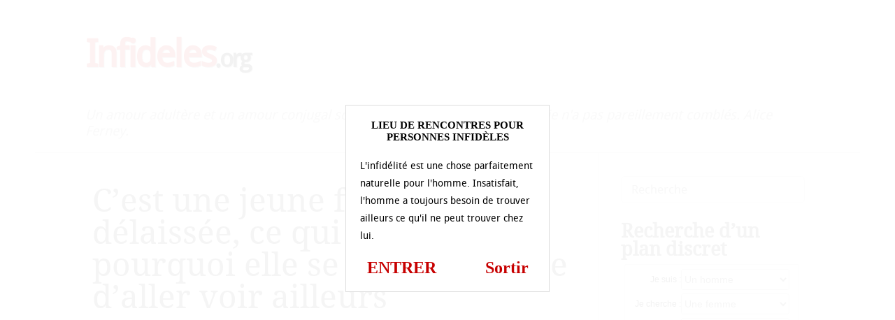

--- FILE ---
content_type: text/html; charset=UTF-8
request_url: https://infideles.org/c-est-une-jeune-femme-delaissee-ce-qui-explique-pourquoi-elle-se-sent-desireuse-d-aller-voir-ailleurs/
body_size: 13887
content:
<!DOCTYPE html>
<html dir="ltr" lang="fr-FR">
<head>
<meta name="msvalidate.01" content="611784B1B7ED79DEE42D9EC9436CFDD0" />
<meta charset="UTF-8" />
<meta name="viewport" content="width=device-width" />
<title>C’est une jeune femme délaissée, ce qui explique pourquoi elle se sent désireuse d’aller voir ailleurs | Rencontres infidèles</title>
<link rel="profile" href="http://gmpg.org/xfn/11" />
<link rel="pingback" href="https://infideles.org/xmlrpc.php" />
<!--[if lt IE 9]>
<script src="https://infideles.org/wp-content/themes/hellish-simplicity/js/html5.js" type="text/javascript"></script>
<![endif]-->
<link rel="stylesheet" href="https://infideles.org/wp-content/themes/hellish-simplicity/landing.css">

		<!-- All in One SEO 4.9.3 - aioseo.com -->
	<meta name="description" content="Je suis une jeune femme blonde assez charmante. Mon copain ne me fait plus l&#039;amour, et comme je me sens délaissée, je me sens désireuse d&#039;aller voir ailleurs." />
	<meta name="robots" content="max-image-preview:large" />
	<meta name="author" content="admin"/>
	<link rel="canonical" href="https://infideles.org/c-est-une-jeune-femme-delaissee-ce-qui-explique-pourquoi-elle-se-sent-desireuse-d-aller-voir-ailleurs/" />
	<meta name="generator" content="All in One SEO (AIOSEO) 4.9.3" />
		<script type="application/ld+json" class="aioseo-schema">
			{"@context":"https:\/\/schema.org","@graph":[{"@type":"Article","@id":"https:\/\/infideles.org\/c-est-une-jeune-femme-delaissee-ce-qui-explique-pourquoi-elle-se-sent-desireuse-d-aller-voir-ailleurs\/#article","name":"C\u2019est une jeune femme d\u00e9laiss\u00e9e, ce qui explique pourquoi elle se sent d\u00e9sireuse d\u2019aller voir ailleurs | Rencontres infid\u00e8les","headline":"C&rsquo;est une jeune femme d\u00e9laiss\u00e9e, ce qui explique pourquoi elle se sent d\u00e9sireuse d&rsquo;aller voir ailleurs","author":{"@id":"https:\/\/infideles.org\/author\/admin\/#author"},"publisher":{"@id":"https:\/\/infideles.org\/#organization"},"image":{"@type":"ImageObject","url":"https:\/\/infideles.org\/wp-content\/uploads\/2021\/03\/photo-1448.jpg","width":800,"height":600},"datePublished":"2021-05-01T20:28:21+02:00","dateModified":"2021-03-03T12:53:53+01:00","inLanguage":"fr-FR","mainEntityOfPage":{"@id":"https:\/\/infideles.org\/c-est-une-jeune-femme-delaissee-ce-qui-explique-pourquoi-elle-se-sent-desireuse-d-aller-voir-ailleurs\/#webpage"},"isPartOf":{"@id":"https:\/\/infideles.org\/c-est-une-jeune-femme-delaissee-ce-qui-explique-pourquoi-elle-se-sent-desireuse-d-aller-voir-ailleurs\/#webpage"},"articleSection":"L'infid\u00e9lit\u00e9 au f\u00e9minin, jeune blonde"},{"@type":"BreadcrumbList","@id":"https:\/\/infideles.org\/c-est-une-jeune-femme-delaissee-ce-qui-explique-pourquoi-elle-se-sent-desireuse-d-aller-voir-ailleurs\/#breadcrumblist","itemListElement":[{"@type":"ListItem","@id":"https:\/\/infideles.org#listItem","position":1,"name":"Home","item":"https:\/\/infideles.org","nextItem":{"@type":"ListItem","@id":"https:\/\/infideles.org\/categorie\/infidelite-feminine\/#listItem","name":"L'infid\u00e9lit\u00e9 au f\u00e9minin"}},{"@type":"ListItem","@id":"https:\/\/infideles.org\/categorie\/infidelite-feminine\/#listItem","position":2,"name":"L'infid\u00e9lit\u00e9 au f\u00e9minin","item":"https:\/\/infideles.org\/categorie\/infidelite-feminine\/","nextItem":{"@type":"ListItem","@id":"https:\/\/infideles.org\/c-est-une-jeune-femme-delaissee-ce-qui-explique-pourquoi-elle-se-sent-desireuse-d-aller-voir-ailleurs\/#listItem","name":"C&rsquo;est une jeune femme d\u00e9laiss\u00e9e, ce qui explique pourquoi elle se sent d\u00e9sireuse d&rsquo;aller voir ailleurs"},"previousItem":{"@type":"ListItem","@id":"https:\/\/infideles.org#listItem","name":"Home"}},{"@type":"ListItem","@id":"https:\/\/infideles.org\/c-est-une-jeune-femme-delaissee-ce-qui-explique-pourquoi-elle-se-sent-desireuse-d-aller-voir-ailleurs\/#listItem","position":3,"name":"C&rsquo;est une jeune femme d\u00e9laiss\u00e9e, ce qui explique pourquoi elle se sent d\u00e9sireuse d&rsquo;aller voir ailleurs","previousItem":{"@type":"ListItem","@id":"https:\/\/infideles.org\/categorie\/infidelite-feminine\/#listItem","name":"L'infid\u00e9lit\u00e9 au f\u00e9minin"}}]},{"@type":"Organization","@id":"https:\/\/infideles.org\/#organization","name":"Rencontres infid\u00e8les","description":"Un amour adult\u00e8re et un amour conjugal sont comme deux jumeaux que la vie n'a pas pareillement combl\u00e9s. Alice Ferney.","url":"https:\/\/infideles.org\/"},{"@type":"Person","@id":"https:\/\/infideles.org\/author\/admin\/#author","url":"https:\/\/infideles.org\/author\/admin\/","name":"admin","image":{"@type":"ImageObject","@id":"https:\/\/infideles.org\/c-est-une-jeune-femme-delaissee-ce-qui-explique-pourquoi-elle-se-sent-desireuse-d-aller-voir-ailleurs\/#authorImage","url":"https:\/\/secure.gravatar.com\/avatar\/65f84219661130381d79aeed7b1be18fce5a43d077ea657f9127c49fd34a638f?s=96&d=wavatar&r=x","width":96,"height":96,"caption":"admin"}},{"@type":"WebPage","@id":"https:\/\/infideles.org\/c-est-une-jeune-femme-delaissee-ce-qui-explique-pourquoi-elle-se-sent-desireuse-d-aller-voir-ailleurs\/#webpage","url":"https:\/\/infideles.org\/c-est-une-jeune-femme-delaissee-ce-qui-explique-pourquoi-elle-se-sent-desireuse-d-aller-voir-ailleurs\/","name":"C\u2019est une jeune femme d\u00e9laiss\u00e9e, ce qui explique pourquoi elle se sent d\u00e9sireuse d\u2019aller voir ailleurs | Rencontres infid\u00e8les","description":"Je suis une jeune femme blonde assez charmante. Mon copain ne me fait plus l'amour, et comme je me sens d\u00e9laiss\u00e9e, je me sens d\u00e9sireuse d'aller voir ailleurs.","inLanguage":"fr-FR","isPartOf":{"@id":"https:\/\/infideles.org\/#website"},"breadcrumb":{"@id":"https:\/\/infideles.org\/c-est-une-jeune-femme-delaissee-ce-qui-explique-pourquoi-elle-se-sent-desireuse-d-aller-voir-ailleurs\/#breadcrumblist"},"author":{"@id":"https:\/\/infideles.org\/author\/admin\/#author"},"creator":{"@id":"https:\/\/infideles.org\/author\/admin\/#author"},"image":{"@type":"ImageObject","url":"https:\/\/infideles.org\/wp-content\/uploads\/2021\/03\/photo-1448.jpg","@id":"https:\/\/infideles.org\/c-est-une-jeune-femme-delaissee-ce-qui-explique-pourquoi-elle-se-sent-desireuse-d-aller-voir-ailleurs\/#mainImage","width":800,"height":600},"primaryImageOfPage":{"@id":"https:\/\/infideles.org\/c-est-une-jeune-femme-delaissee-ce-qui-explique-pourquoi-elle-se-sent-desireuse-d-aller-voir-ailleurs\/#mainImage"},"datePublished":"2021-05-01T20:28:21+02:00","dateModified":"2021-03-03T12:53:53+01:00"},{"@type":"WebSite","@id":"https:\/\/infideles.org\/#website","url":"https:\/\/infideles.org\/","name":"Infid\u00e8les","description":"Un amour adult\u00e8re et un amour conjugal sont comme deux jumeaux que la vie n'a pas pareillement combl\u00e9s. Alice Ferney.","inLanguage":"fr-FR","publisher":{"@id":"https:\/\/infideles.org\/#organization"}}]}
		</script>
		<!-- All in One SEO -->

<link rel="alternate" type="application/rss+xml" title="Rencontres infidèles &raquo; Flux" href="https://infideles.org/feed/" />
<link rel="alternate" type="application/rss+xml" title="Rencontres infidèles &raquo; Flux des commentaires" href="https://infideles.org/comments/feed/" />
<link rel="alternate" type="application/rss+xml" title="Rencontres infidèles &raquo; C&rsquo;est une jeune femme délaissée, ce qui explique pourquoi elle se sent désireuse d&rsquo;aller voir ailleurs Flux des commentaires" href="https://infideles.org/c-est-une-jeune-femme-delaissee-ce-qui-explique-pourquoi-elle-se-sent-desireuse-d-aller-voir-ailleurs/feed/" />
<link rel="alternate" title="oEmbed (JSON)" type="application/json+oembed" href="https://infideles.org/wp-json/oembed/1.0/embed?url=https%3A%2F%2Finfideles.org%2Fc-est-une-jeune-femme-delaissee-ce-qui-explique-pourquoi-elle-se-sent-desireuse-d-aller-voir-ailleurs%2F" />
<link rel="alternate" title="oEmbed (XML)" type="text/xml+oembed" href="https://infideles.org/wp-json/oembed/1.0/embed?url=https%3A%2F%2Finfideles.org%2Fc-est-une-jeune-femme-delaissee-ce-qui-explique-pourquoi-elle-se-sent-desireuse-d-aller-voir-ailleurs%2F&#038;format=xml" />
<style id='wp-img-auto-sizes-contain-inline-css' type='text/css'>
img:is([sizes=auto i],[sizes^="auto," i]){contain-intrinsic-size:3000px 1500px}
/*# sourceURL=wp-img-auto-sizes-contain-inline-css */
</style>
<style id='wp-emoji-styles-inline-css' type='text/css'>

	img.wp-smiley, img.emoji {
		display: inline !important;
		border: none !important;
		box-shadow: none !important;
		height: 1em !important;
		width: 1em !important;
		margin: 0 0.07em !important;
		vertical-align: -0.1em !important;
		background: none !important;
		padding: 0 !important;
	}
/*# sourceURL=wp-emoji-styles-inline-css */
</style>
<style id='wp-block-library-inline-css' type='text/css'>
:root{--wp-block-synced-color:#7a00df;--wp-block-synced-color--rgb:122,0,223;--wp-bound-block-color:var(--wp-block-synced-color);--wp-editor-canvas-background:#ddd;--wp-admin-theme-color:#007cba;--wp-admin-theme-color--rgb:0,124,186;--wp-admin-theme-color-darker-10:#006ba1;--wp-admin-theme-color-darker-10--rgb:0,107,160.5;--wp-admin-theme-color-darker-20:#005a87;--wp-admin-theme-color-darker-20--rgb:0,90,135;--wp-admin-border-width-focus:2px}@media (min-resolution:192dpi){:root{--wp-admin-border-width-focus:1.5px}}.wp-element-button{cursor:pointer}:root .has-very-light-gray-background-color{background-color:#eee}:root .has-very-dark-gray-background-color{background-color:#313131}:root .has-very-light-gray-color{color:#eee}:root .has-very-dark-gray-color{color:#313131}:root .has-vivid-green-cyan-to-vivid-cyan-blue-gradient-background{background:linear-gradient(135deg,#00d084,#0693e3)}:root .has-purple-crush-gradient-background{background:linear-gradient(135deg,#34e2e4,#4721fb 50%,#ab1dfe)}:root .has-hazy-dawn-gradient-background{background:linear-gradient(135deg,#faaca8,#dad0ec)}:root .has-subdued-olive-gradient-background{background:linear-gradient(135deg,#fafae1,#67a671)}:root .has-atomic-cream-gradient-background{background:linear-gradient(135deg,#fdd79a,#004a59)}:root .has-nightshade-gradient-background{background:linear-gradient(135deg,#330968,#31cdcf)}:root .has-midnight-gradient-background{background:linear-gradient(135deg,#020381,#2874fc)}:root{--wp--preset--font-size--normal:16px;--wp--preset--font-size--huge:42px}.has-regular-font-size{font-size:1em}.has-larger-font-size{font-size:2.625em}.has-normal-font-size{font-size:var(--wp--preset--font-size--normal)}.has-huge-font-size{font-size:var(--wp--preset--font-size--huge)}.has-text-align-center{text-align:center}.has-text-align-left{text-align:left}.has-text-align-right{text-align:right}.has-fit-text{white-space:nowrap!important}#end-resizable-editor-section{display:none}.aligncenter{clear:both}.items-justified-left{justify-content:flex-start}.items-justified-center{justify-content:center}.items-justified-right{justify-content:flex-end}.items-justified-space-between{justify-content:space-between}.screen-reader-text{border:0;clip-path:inset(50%);height:1px;margin:-1px;overflow:hidden;padding:0;position:absolute;width:1px;word-wrap:normal!important}.screen-reader-text:focus{background-color:#ddd;clip-path:none;color:#444;display:block;font-size:1em;height:auto;left:5px;line-height:normal;padding:15px 23px 14px;text-decoration:none;top:5px;width:auto;z-index:100000}html :where(.has-border-color){border-style:solid}html :where([style*=border-top-color]){border-top-style:solid}html :where([style*=border-right-color]){border-right-style:solid}html :where([style*=border-bottom-color]){border-bottom-style:solid}html :where([style*=border-left-color]){border-left-style:solid}html :where([style*=border-width]){border-style:solid}html :where([style*=border-top-width]){border-top-style:solid}html :where([style*=border-right-width]){border-right-style:solid}html :where([style*=border-bottom-width]){border-bottom-style:solid}html :where([style*=border-left-width]){border-left-style:solid}html :where(img[class*=wp-image-]){height:auto;max-width:100%}:where(figure){margin:0 0 1em}html :where(.is-position-sticky){--wp-admin--admin-bar--position-offset:var(--wp-admin--admin-bar--height,0px)}@media screen and (max-width:600px){html :where(.is-position-sticky){--wp-admin--admin-bar--position-offset:0px}}

/*# sourceURL=wp-block-library-inline-css */
</style><style id='global-styles-inline-css' type='text/css'>
:root{--wp--preset--aspect-ratio--square: 1;--wp--preset--aspect-ratio--4-3: 4/3;--wp--preset--aspect-ratio--3-4: 3/4;--wp--preset--aspect-ratio--3-2: 3/2;--wp--preset--aspect-ratio--2-3: 2/3;--wp--preset--aspect-ratio--16-9: 16/9;--wp--preset--aspect-ratio--9-16: 9/16;--wp--preset--color--black: #000000;--wp--preset--color--cyan-bluish-gray: #abb8c3;--wp--preset--color--white: #ffffff;--wp--preset--color--pale-pink: #f78da7;--wp--preset--color--vivid-red: #cf2e2e;--wp--preset--color--luminous-vivid-orange: #ff6900;--wp--preset--color--luminous-vivid-amber: #fcb900;--wp--preset--color--light-green-cyan: #7bdcb5;--wp--preset--color--vivid-green-cyan: #00d084;--wp--preset--color--pale-cyan-blue: #8ed1fc;--wp--preset--color--vivid-cyan-blue: #0693e3;--wp--preset--color--vivid-purple: #9b51e0;--wp--preset--gradient--vivid-cyan-blue-to-vivid-purple: linear-gradient(135deg,rgb(6,147,227) 0%,rgb(155,81,224) 100%);--wp--preset--gradient--light-green-cyan-to-vivid-green-cyan: linear-gradient(135deg,rgb(122,220,180) 0%,rgb(0,208,130) 100%);--wp--preset--gradient--luminous-vivid-amber-to-luminous-vivid-orange: linear-gradient(135deg,rgb(252,185,0) 0%,rgb(255,105,0) 100%);--wp--preset--gradient--luminous-vivid-orange-to-vivid-red: linear-gradient(135deg,rgb(255,105,0) 0%,rgb(207,46,46) 100%);--wp--preset--gradient--very-light-gray-to-cyan-bluish-gray: linear-gradient(135deg,rgb(238,238,238) 0%,rgb(169,184,195) 100%);--wp--preset--gradient--cool-to-warm-spectrum: linear-gradient(135deg,rgb(74,234,220) 0%,rgb(151,120,209) 20%,rgb(207,42,186) 40%,rgb(238,44,130) 60%,rgb(251,105,98) 80%,rgb(254,248,76) 100%);--wp--preset--gradient--blush-light-purple: linear-gradient(135deg,rgb(255,206,236) 0%,rgb(152,150,240) 100%);--wp--preset--gradient--blush-bordeaux: linear-gradient(135deg,rgb(254,205,165) 0%,rgb(254,45,45) 50%,rgb(107,0,62) 100%);--wp--preset--gradient--luminous-dusk: linear-gradient(135deg,rgb(255,203,112) 0%,rgb(199,81,192) 50%,rgb(65,88,208) 100%);--wp--preset--gradient--pale-ocean: linear-gradient(135deg,rgb(255,245,203) 0%,rgb(182,227,212) 50%,rgb(51,167,181) 100%);--wp--preset--gradient--electric-grass: linear-gradient(135deg,rgb(202,248,128) 0%,rgb(113,206,126) 100%);--wp--preset--gradient--midnight: linear-gradient(135deg,rgb(2,3,129) 0%,rgb(40,116,252) 100%);--wp--preset--font-size--small: 13px;--wp--preset--font-size--medium: 20px;--wp--preset--font-size--large: 36px;--wp--preset--font-size--x-large: 42px;--wp--preset--spacing--20: 0.44rem;--wp--preset--spacing--30: 0.67rem;--wp--preset--spacing--40: 1rem;--wp--preset--spacing--50: 1.5rem;--wp--preset--spacing--60: 2.25rem;--wp--preset--spacing--70: 3.38rem;--wp--preset--spacing--80: 5.06rem;--wp--preset--shadow--natural: 6px 6px 9px rgba(0, 0, 0, 0.2);--wp--preset--shadow--deep: 12px 12px 50px rgba(0, 0, 0, 0.4);--wp--preset--shadow--sharp: 6px 6px 0px rgba(0, 0, 0, 0.2);--wp--preset--shadow--outlined: 6px 6px 0px -3px rgb(255, 255, 255), 6px 6px rgb(0, 0, 0);--wp--preset--shadow--crisp: 6px 6px 0px rgb(0, 0, 0);}:where(.is-layout-flex){gap: 0.5em;}:where(.is-layout-grid){gap: 0.5em;}body .is-layout-flex{display: flex;}.is-layout-flex{flex-wrap: wrap;align-items: center;}.is-layout-flex > :is(*, div){margin: 0;}body .is-layout-grid{display: grid;}.is-layout-grid > :is(*, div){margin: 0;}:where(.wp-block-columns.is-layout-flex){gap: 2em;}:where(.wp-block-columns.is-layout-grid){gap: 2em;}:where(.wp-block-post-template.is-layout-flex){gap: 1.25em;}:where(.wp-block-post-template.is-layout-grid){gap: 1.25em;}.has-black-color{color: var(--wp--preset--color--black) !important;}.has-cyan-bluish-gray-color{color: var(--wp--preset--color--cyan-bluish-gray) !important;}.has-white-color{color: var(--wp--preset--color--white) !important;}.has-pale-pink-color{color: var(--wp--preset--color--pale-pink) !important;}.has-vivid-red-color{color: var(--wp--preset--color--vivid-red) !important;}.has-luminous-vivid-orange-color{color: var(--wp--preset--color--luminous-vivid-orange) !important;}.has-luminous-vivid-amber-color{color: var(--wp--preset--color--luminous-vivid-amber) !important;}.has-light-green-cyan-color{color: var(--wp--preset--color--light-green-cyan) !important;}.has-vivid-green-cyan-color{color: var(--wp--preset--color--vivid-green-cyan) !important;}.has-pale-cyan-blue-color{color: var(--wp--preset--color--pale-cyan-blue) !important;}.has-vivid-cyan-blue-color{color: var(--wp--preset--color--vivid-cyan-blue) !important;}.has-vivid-purple-color{color: var(--wp--preset--color--vivid-purple) !important;}.has-black-background-color{background-color: var(--wp--preset--color--black) !important;}.has-cyan-bluish-gray-background-color{background-color: var(--wp--preset--color--cyan-bluish-gray) !important;}.has-white-background-color{background-color: var(--wp--preset--color--white) !important;}.has-pale-pink-background-color{background-color: var(--wp--preset--color--pale-pink) !important;}.has-vivid-red-background-color{background-color: var(--wp--preset--color--vivid-red) !important;}.has-luminous-vivid-orange-background-color{background-color: var(--wp--preset--color--luminous-vivid-orange) !important;}.has-luminous-vivid-amber-background-color{background-color: var(--wp--preset--color--luminous-vivid-amber) !important;}.has-light-green-cyan-background-color{background-color: var(--wp--preset--color--light-green-cyan) !important;}.has-vivid-green-cyan-background-color{background-color: var(--wp--preset--color--vivid-green-cyan) !important;}.has-pale-cyan-blue-background-color{background-color: var(--wp--preset--color--pale-cyan-blue) !important;}.has-vivid-cyan-blue-background-color{background-color: var(--wp--preset--color--vivid-cyan-blue) !important;}.has-vivid-purple-background-color{background-color: var(--wp--preset--color--vivid-purple) !important;}.has-black-border-color{border-color: var(--wp--preset--color--black) !important;}.has-cyan-bluish-gray-border-color{border-color: var(--wp--preset--color--cyan-bluish-gray) !important;}.has-white-border-color{border-color: var(--wp--preset--color--white) !important;}.has-pale-pink-border-color{border-color: var(--wp--preset--color--pale-pink) !important;}.has-vivid-red-border-color{border-color: var(--wp--preset--color--vivid-red) !important;}.has-luminous-vivid-orange-border-color{border-color: var(--wp--preset--color--luminous-vivid-orange) !important;}.has-luminous-vivid-amber-border-color{border-color: var(--wp--preset--color--luminous-vivid-amber) !important;}.has-light-green-cyan-border-color{border-color: var(--wp--preset--color--light-green-cyan) !important;}.has-vivid-green-cyan-border-color{border-color: var(--wp--preset--color--vivid-green-cyan) !important;}.has-pale-cyan-blue-border-color{border-color: var(--wp--preset--color--pale-cyan-blue) !important;}.has-vivid-cyan-blue-border-color{border-color: var(--wp--preset--color--vivid-cyan-blue) !important;}.has-vivid-purple-border-color{border-color: var(--wp--preset--color--vivid-purple) !important;}.has-vivid-cyan-blue-to-vivid-purple-gradient-background{background: var(--wp--preset--gradient--vivid-cyan-blue-to-vivid-purple) !important;}.has-light-green-cyan-to-vivid-green-cyan-gradient-background{background: var(--wp--preset--gradient--light-green-cyan-to-vivid-green-cyan) !important;}.has-luminous-vivid-amber-to-luminous-vivid-orange-gradient-background{background: var(--wp--preset--gradient--luminous-vivid-amber-to-luminous-vivid-orange) !important;}.has-luminous-vivid-orange-to-vivid-red-gradient-background{background: var(--wp--preset--gradient--luminous-vivid-orange-to-vivid-red) !important;}.has-very-light-gray-to-cyan-bluish-gray-gradient-background{background: var(--wp--preset--gradient--very-light-gray-to-cyan-bluish-gray) !important;}.has-cool-to-warm-spectrum-gradient-background{background: var(--wp--preset--gradient--cool-to-warm-spectrum) !important;}.has-blush-light-purple-gradient-background{background: var(--wp--preset--gradient--blush-light-purple) !important;}.has-blush-bordeaux-gradient-background{background: var(--wp--preset--gradient--blush-bordeaux) !important;}.has-luminous-dusk-gradient-background{background: var(--wp--preset--gradient--luminous-dusk) !important;}.has-pale-ocean-gradient-background{background: var(--wp--preset--gradient--pale-ocean) !important;}.has-electric-grass-gradient-background{background: var(--wp--preset--gradient--electric-grass) !important;}.has-midnight-gradient-background{background: var(--wp--preset--gradient--midnight) !important;}.has-small-font-size{font-size: var(--wp--preset--font-size--small) !important;}.has-medium-font-size{font-size: var(--wp--preset--font-size--medium) !important;}.has-large-font-size{font-size: var(--wp--preset--font-size--large) !important;}.has-x-large-font-size{font-size: var(--wp--preset--font-size--x-large) !important;}
/*# sourceURL=global-styles-inline-css */
</style>

<style id='classic-theme-styles-inline-css' type='text/css'>
/*! This file is auto-generated */
.wp-block-button__link{color:#fff;background-color:#32373c;border-radius:9999px;box-shadow:none;text-decoration:none;padding:calc(.667em + 2px) calc(1.333em + 2px);font-size:1.125em}.wp-block-file__button{background:#32373c;color:#fff;text-decoration:none}
/*# sourceURL=/wp-includes/css/classic-themes.min.css */
</style>
<link rel='stylesheet' id='contact-form-7-css' href='https://infideles.org/wp-content/plugins/contact-form-7/includes/css/styles.css?ver=6.1.4' type='text/css' media='all' />
<link rel='stylesheet' id='style-css' href='https://infideles.org/wp-content/themes/hellish-simplicity/style.min.css?ver=1.6.4' type='text/css' media='all' />
<link rel='stylesheet' id='wp-pagenavi-css' href='https://infideles.org/wp-content/plugins/wp-pagenavi/pagenavi-css.css?ver=2.70' type='text/css' media='all' />
<link rel="https://api.w.org/" href="https://infideles.org/wp-json/" /><link rel="alternate" title="JSON" type="application/json" href="https://infideles.org/wp-json/wp/v2/posts/7431" /><link rel="EditURI" type="application/rsd+xml" title="RSD" href="https://infideles.org/xmlrpc.php?rsd" />
<meta name="generator" content="WordPress 6.9" />
<link rel='shortlink' href='https://infideles.org/?p=7431' />
<script type='text/javascript' language='javascript' src='https://infideles.org/disclaimer.js'></script>
</head>
<body class="wp-singular post-template-default single single-post postid-7431 single-format-standard wp-theme-hellish-simplicity">

<header id="site-header" role="banner">
	<div class="hgroup">
		<h1>
			<a href="https://infideles.org/" title="Rencontres infidèles" rel="home">
				<span>Infideles</span><small>.org</small>			</a>
		</h1>
		<h2>Un amour adultère et un amour conjugal sont comme deux jumeaux que la vie n&#039;a pas pareillement comblés. Alice Ferney.</h2>
	</div><!-- .hgroup -->
</header><!-- #masthead -->

<div id="main" class="site-main">

<div id="content-area">
	<div id="site-content" role="main">
		<article id="post-7431" class="post-7431 post type-post status-publish format-standard has-post-thumbnail hentry category-infidelite-feminine tag-jeune-blonde last-post">

			<header class="entry-header">
				<h1 class="entry-title">C&rsquo;est une jeune femme délaissée, ce qui explique pourquoi elle se sent désireuse d&rsquo;aller voir ailleurs</h1>
			</header><!-- .entry-header -->

			<div class="entry-content"><img width="800" height="600" src="https://infideles.org/wp-content/uploads/2021/03/photo-1448.jpg" class="attachment-attachment-page size-attachment-page wp-post-image" alt="" decoding="async" fetchpriority="high" srcset="https://infideles.org/wp-content/uploads/2021/03/photo-1448.jpg 800w, https://infideles.org/wp-content/uploads/2021/03/photo-1448-300x225.jpg 300w, https://infideles.org/wp-content/uploads/2021/03/photo-1448-768x576.jpg 768w, https://infideles.org/wp-content/uploads/2021/03/photo-1448-250x188.jpg 250w" sizes="(max-width: 800px) 100vw, 800px" /><p>Je dois bien admettre que je ne suis pas une grande fan du plaisir solitaire. J&rsquo;aime faire l&rsquo;amour, mais je dois admettre que c&rsquo;est surtout seule que je prends du plaisir ces derniers temps.<span id="more-7431"></span> Délaissée par mon copain, je ne suis pas satisfaite, ce qui explique pourquoi je me sens désireuse d&rsquo;aller voir ailleurs. Je me sens en manque, donc je recherche un homme qui serait prêt à me faire l&rsquo;amour un assez long moment. Il doit donc avoir de l&rsquo;endurance. Je suis sur Amiens, libre principalement en soirée. Je ne peux pas recevoir, mais en revanche, je peux me déplacer. Laissez-moi un message, si ça se passe bien, nous aurons tout le loisir de nous planifier une rencontre.</p>
			</div><!-- .entry-content -->			<footer class="entry-meta">
				Écrit le <time class="entry-date" datetime="2021-05-01T20:28:21+02:00">1 mai 2021</time><span class="byline"> par <span class="author vcard">admin</span></span>					<span class="cat-links">
						 dans <a href="https://infideles.org/categorie/infidelite-feminine/" rel="category tag">L'infidélité au féminin</a>					</span>				<span class="sep"> | </span>
				<span class="tags-links">
					Tags : <a href="https://infideles.org/tag/jeune-blonde/" rel="tag">jeune blonde</a>				</span><div class="boxed"><div class="boxedInner">
<section>
<h3>Ouvrez votre compte, et <span class="h3spancolor">commencez à faire des rencontres !</span></h3>
<form method="post" action="inscription.php" name="regForm" id="regForm">
<div id="register">
<input type="hidden" name="id" value="49021">
<input type="hidden" name="tracker" value="infideles_landCoreg">
<input type="hidden" name="id_mb" value="2841">
<div class="control-group" id="mail">
<label for="email">Votre adresse email</label>
<input type="email" name="email" id="email" placeholder="Entrez ici votre adresse email" required>
</div>
<div class="control-group" id="pseudo">
<label for="pseudo">Votre pseudo</label>
<input type="text" name="pseudo" id="pseudo" placeholder="6 et 20 caractères alphanumériques" required pattern="[A-Za-z0-9]{6,20}">
</div>
<div class="control-group" id="password">
<label for="password">Votre mot de passe</label>
<input type="password" name="password" id="password" placeholder="4 et 20 caractères alphanumériques" required pattern="[A-Za-z0-9]{4,20}">
</div>
<div class="control-group submit-group">
<button type="submit">Ouvrir mon compte</button>
</div>
</div>
</form>
<form method="post" action="index.php" name="regFormFinal" id="regFormFinal">
<p>Félicitation, vous êtes à la fin de votre inscription. Pour valider cette dernière, vous devez cliquer sur le bouton si dessous. Vous recevrez juste après ça un email qui vous permettra de vous connecter à une zone membre sécurisée où vous attendent de nombreuses personnes infidèles.</p>
<a href="about:blank;" class="downloadLink" target="_blank"><span>Cliquez ici pour valider votre inscription</span></a>
</form>
</section>
<div class="clear"></div>
<p class="petittexte">L'ouverture de votre compte n'est pas obligatoire, mais elle vous offre de nombreux avantages. Vous pourrez dialoguer instantanément avec de nombreuses personnes mariées désirant vivre de nouvelles expériences. Après votre inscription, vous recevrez un email qui vous indiquera la marche à suivre.</p>
<div class="clear"></div>
</div>
</div>

<ul class="YMThumbs" id="YMThumbs">
    <li class="thumbslistyle"><img src="[data-uri]" alt=""></li>
    <li class="thumbslistyle"><img src="[data-uri]" alt=""></li>
    <li class="thumbslistyle"><img src="[data-uri]" alt=""></li>
    <li class="thumbslistyle"><img src="[data-uri]" alt=""></li>
    <li class="thumbslistyle"><img src="[data-uri]" alt=""></li>
</ul>				<span class="sep"> | </span>
				<span class="comments-link"><a href="https://infideles.org/c-est-une-jeune-femme-delaissee-ce-qui-explique-pourquoi-elle-se-sent-desireuse-d-aller-voir-ailleurs/#respond">Laisser un commentaire</a></span>			</footer><!-- .entry-meta -->
		</article><!-- #post-7431 -->
<div id="comments" class="comments-area">

	<div id="respond" class="comment-respond">
		<h3 id="reply-title" class="comment-reply-title">Laisser un commentaire <small><a rel="nofollow" id="cancel-comment-reply-link" href="/c-est-une-jeune-femme-delaissee-ce-qui-explique-pourquoi-elle-se-sent-desireuse-d-aller-voir-ailleurs/#respond" style="display:none;">Annuler la réponse</a></small></h3><form action="https://infideles.org/wp-comments-post.php" method="post" id="commentform" class="comment-form"><p class="comment-notes"><span id="email-notes">Votre adresse e-mail ne sera pas publiée.</span> <span class="required-field-message">Les champs obligatoires sont indiqués avec <span class="required">*</span></span></p><p class="comment-form-comment"><label for="comment">Commentaire <span class="required">*</span></label> <textarea id="comment" name="comment" cols="45" rows="8" maxlength="65525" required="required"></textarea></p><p class="comment-form-author"><label for="author">Nom <span class="required">*</span></label> <input id="author" name="author" type="text" value="" size="30" maxlength="245" autocomplete="name" required="required" /></p>
<p class="comment-form-email"><label for="email">E-mail <span class="required">*</span></label> <input id="email" name="email" type="text" value="" size="30" maxlength="100" aria-describedby="email-notes" autocomplete="email" required="required" /></p>
<p class="comment-form-url"><label for="url">Site web</label> <input id="url" name="url" type="text" value="" size="30" maxlength="200" autocomplete="url" /></p>
<p class="form-submit"><input name="submit" type="submit" id="submit" class="submit" value="Laisser un commentaire" /> <input type='hidden' name='comment_post_ID' value='7431' id='comment_post_ID' />
<input type='hidden' name='comment_parent' id='comment_parent' value='0' />
</p><p style="display: none;"><input type="hidden" id="akismet_comment_nonce" name="akismet_comment_nonce" value="9feedc9048" /></p><p style="display: none !important;" class="akismet-fields-container" data-prefix="ak_"><label>&#916;<textarea name="ak_hp_textarea" cols="45" rows="8" maxlength="100"></textarea></label><input type="hidden" id="ak_js_1" name="ak_js" value="113"/><script>document.getElementById( "ak_js_1" ).setAttribute( "value", ( new Date() ).getTime() );</script></p></form>	</div><!-- #respond -->
	<p class="akismet_comment_form_privacy_notice">Ce site utilise Akismet pour réduire les indésirables. <a href="https://akismet.com/privacy/" target="_blank" rel="nofollow noopener">En savoir plus sur la façon dont les données de vos commentaires sont traitées</a>.</p>
</div><!-- #comments .comments-area -->

<ul id="numeric-pagination">

</ul>

	</div><!-- #site-content -->
	<div id="sidebar" role="complementary"><aside id="search-2" class="widget_search"><form method="get" class="search-form" action="https://infideles.org/">
	<label for="s" class="assistive-text">Recherche</label>
	<input type="text" id="s" class="field" name="s" placeholder="Recherche" />
	<input type="submit" class="submit" name="submit" value="Search" />
</form>
</aside><aside id="custom_html-4" class="widget_text widget_custom_html"><h1 class="widget-title">Recherche d&rsquo;un plan discret</h1><div class="textwidget custom-html-widget"><form method="get" action="https://infideles.org/recherche/index.php" name="fakeSearchForm" id="fakeSearchForm" target="_blank">
<input type="hidden" name="tracker" value="searchForm">
<div class="control-group">
<label for="sexe">Je suis : </label>
<select name="sexe" id="sexe">
<option value="homme" selected="selected">Un homme</option>
<option value="couple">Un couple</option>
<option value="trans">Un trans</option>
<option value="femme">Une femme</option>
</select>
</div>
<div class="control-group">
<label for="search">Je cherche : </label>
<select name="search" id="search">
<option value="femme" selected="selected">Une femme</option>
<option value="couple">Un couple</option>
<option value="trans">Un trans</option>
<option value="homme">Un homme</option>
</select>
</div>
<div class="control-group">
<label for="age">Agée de : </label>
<select name="age" id="age">
<option value="18-20" selected="selected">18 à 20 ans</option>
<option value="21-25">21 à 25 ans</option>
<option value="26-30">26 à 30 ans</option>    
<option value="31-35">31 à 35 ans</option>
<option value="36-40">36 à 40 ans</option>
<option value="plus">Plus de 40 ans</option>
</select>
</div>
<div class="control-group">
<label for="country">Pays : </label>
<select name="country" id="country">
<option value="Belgique">Belgique</option>
<option value="France" selected="selected">France</option>
<option value="Suisse">Suisse</option>
</select>
</div>
<div class="control-group">
<label for="region">Région : </label>
<select name="region" id="region">
<option value="">Toute la France</option>
</select>
</div><br />
<div class="form-actions">
<button type="submit">Rechercher</button>
</div>
</form></div></aside><aside id="nav_menu-3" class="widget_nav_menu"><h1 class="widget-title">Catégories</h1><div class="menu-haut-container"><ul id="menu-haut" class="menu"><li id="menu-item-2075" class="menu-item menu-item-type-taxonomy menu-item-object-category current-post-ancestor current-menu-parent current-post-parent menu-item-2075"><a href="https://infideles.org/categorie/infidelite-feminine/">L&rsquo;infidélité au féminin</a></li>
<li id="menu-item-2076" class="menu-item menu-item-type-taxonomy menu-item-object-category menu-item-2076"><a href="https://infideles.org/categorie/premiere-infidelite/">Première infidélité</a></li>
<li id="menu-item-2077" class="menu-item menu-item-type-taxonomy menu-item-object-category menu-item-2077"><a href="https://infideles.org/categorie/infidelite-masculine/">L&rsquo;infidélité au masculin</a></li>
<li id="menu-item-2078" class="menu-item menu-item-type-taxonomy menu-item-object-category menu-item-2078"><a href="https://infideles.org/categorie/infidelite-reguliere/">Infidélité régulière</a></li>
<li id="menu-item-2079" class="menu-item menu-item-type-post_type menu-item-object-page menu-item-2079"><a href="https://infideles.org/proposer-une-annonce/">Proposer une annonce</a></li>
</ul></div></aside><aside id="nav_menu-2" class="widget_nav_menu"><h1 class="widget-title">Liens sponsorisés</h1><div class="menu-menu-widget-container"><ul id="menu-menu-widget" class="menu"><li id="menu-item-966" class="menu-item menu-item-type-custom menu-item-object-custom menu-item-966"><a target="_blank" href="https://www.espace-plus.net/redir/rotation_redir.php?id_rotation=510&#038;synergie=hetero&#038;id=49021&#038;langue=fr&#038;w=0&#038;e=0&#038;tracker=infidelesorgtexte1" title="Explorez vos fantasmes lors d&rsquo;une relation extra-conjugale">Explorez vos fantasmes</a></li>
<li id="menu-item-967" class="menu-item menu-item-type-custom menu-item-object-custom menu-item-967"><a target="_blank" href="https://www.espace-plus.net/redir/rotation_redir.php?id_rotation=509&#038;synergie=hetero&#038;id=49021&#038;langue=fr&#038;w=0&#038;e=0&#038;tracker=infideleslienccougar" title="Découvrez votre sexualité avec une cougar">Découvrez votre sexualité</a></li>
<li id="menu-item-968" class="menu-item menu-item-type-custom menu-item-object-custom menu-item-968"><a target="_blank" href="https://www.espace-plus.net/redir/rotation_redir.php?id_rotation=527&#038;synergie=hetero&#038;id=49021&#038;langue=fr&#038;w=0&#038;e=0&#038;tracker=infideleslienctrans" title="Découvrez le sexe avec une transsexuelle">Couchez avec une transsexuelle</a></li>
</ul></div></aside>
		<aside id="recent-posts-2" class="widget_recent_entries">
		<h1 class="widget-title">Annonces récentes</h1>
		<ul>
											<li>
					<a href="https://infideles.org/une-charmante-blondinette-de-22-ans-a-envie-de-s-evader-en-prenant-du-plaisir-avec-un-parfait-inconnu/">Une charmante blondinette de 22 ans a envie de s&rsquo;évader en prenant du plaisir avec un parfait inconnu</a>
									</li>
											<li>
					<a href="https://infideles.org/une-jeune-femme-brune-de-22-ans-s-inscrit-ici-pour-essayer-de-trouver-un-jeune-homme-de-18-35-ans-qui-serait-open-pour-une-aventure-coquine-sans-lendemain/">Une jeune femme brune de 22 ans s&rsquo;inscrit ici pour essayer de trouver un jeune homme de 18-35 ans qui serait open pour une aventure coquine sans lendemain</a>
									</li>
											<li>
					<a href="https://infideles.org/une-jeune-femme-de-25-ans-s-inscrit-ici-pour-essayer-de-trouver-un-jeune-homme-de-caen-qui-serait-open-pour-une-aventure-coquine-sans-lendemain/">Une jeune femme de 25 ans s&rsquo;inscrit ici pour essayer de trouver un jeune homme de Caen qui serait open pour une aventure coquine sans lendemain</a>
									</li>
											<li>
					<a href="https://infideles.org/une-femme-noire-de-25-ans-recherche-un-homme-de-mulhouse-qui-a-envie-de-s-envoyer-en-l-air-prochainement/">Une femme noire de 25 ans recherche un homme de Mulhouse qui a envie de s&rsquo;envoyer en l&rsquo;air prochainement</a>
									</li>
											<li>
					<a href="https://infideles.org/une-femme-de-43-ans-s-inscrit-ici-pour-essayer-de-trouver-un-homme-de-40-85-ans-voulant-s-envoyer-en-l-air/">Une femme de 43 ans s&rsquo;inscrit ici pour essayer de trouver un homme de 40-85 ans voulant s&rsquo;envoyer en l&rsquo;air</a>
									</li>
					</ul>

		</aside><aside id="nav_menu-4" class="widget_nav_menu"><h1 class="widget-title">Nos partenaires</h1><div class="menu-partenaires-container"><ul id="menu-partenaires" class="menu"><li id="menu-item-2215" class="menu-item menu-item-type-custom menu-item-object-custom menu-item-2215"><a target="_blank" href="https://rdv-coquin.net/plan-cul/adultere/">Une aventure adultère</a></li>
<li id="menu-item-2214" class="menu-item menu-item-type-custom menu-item-object-custom menu-item-2214"><a target="_blank" href="https://relationadultere.com">Une rencontre adultère discrète</a></li>
<li id="menu-item-2216" class="menu-item menu-item-type-custom menu-item-object-custom menu-item-2216"><a target="_blank" href="https://rencontremaman.com/categorie/adultere/">Une maman infidèle</a></li>
<li id="menu-item-2217" class="menu-item menu-item-type-custom menu-item-object-custom menu-item-2217"><a target="_blank" href="https://www.jardin-eden.com/tag/adultere/">Un moment d&rsquo;égarement</a></li>
</ul></div></aside>
</div><!-- #sidebar -->
</div><!-- #content-area -->


</div><!-- #main .site-main -->

<footer id="site-footer" role="contentinfo">
	<div id="site-info">
		Copyright &copy; Infideles.org 2010-2026 (<a href="https://infideles.org/contactez-nous/" title="Contactez-nous">Contactez-nous</a>). 
		Theme wordPress par Ryan Hellyer.	</div><!-- #site-info -->
</footer><!-- #colophon .site-footer -->

<script type="speculationrules">
{"prefetch":[{"source":"document","where":{"and":[{"href_matches":"/*"},{"not":{"href_matches":["/wp-*.php","/wp-admin/*","/wp-content/uploads/*","/wp-content/*","/wp-content/plugins/*","/wp-content/themes/hellish-simplicity/*","/*\\?(.+)"]}},{"not":{"selector_matches":"a[rel~=\"nofollow\"]"}},{"not":{"selector_matches":".no-prefetch, .no-prefetch a"}}]},"eagerness":"conservative"}]}
</script>
<script type="text/javascript" src="https://infideles.org/wp-includes/js/dist/hooks.min.js?ver=dd5603f07f9220ed27f1" id="wp-hooks-js"></script>
<script type="text/javascript" src="https://infideles.org/wp-includes/js/dist/i18n.min.js?ver=c26c3dc7bed366793375" id="wp-i18n-js"></script>
<script type="text/javascript" id="wp-i18n-js-after">
/* <![CDATA[ */
wp.i18n.setLocaleData( { 'text direction\u0004ltr': [ 'ltr' ] } );
//# sourceURL=wp-i18n-js-after
/* ]]> */
</script>
<script type="text/javascript" src="https://infideles.org/wp-content/plugins/contact-form-7/includes/swv/js/index.js?ver=6.1.4" id="swv-js"></script>
<script type="text/javascript" id="contact-form-7-js-translations">
/* <![CDATA[ */
( function( domain, translations ) {
	var localeData = translations.locale_data[ domain ] || translations.locale_data.messages;
	localeData[""].domain = domain;
	wp.i18n.setLocaleData( localeData, domain );
} )( "contact-form-7", {"translation-revision-date":"2025-02-06 12:02:14+0000","generator":"GlotPress\/4.0.1","domain":"messages","locale_data":{"messages":{"":{"domain":"messages","plural-forms":"nplurals=2; plural=n > 1;","lang":"fr"},"This contact form is placed in the wrong place.":["Ce formulaire de contact est plac\u00e9 dans un mauvais endroit."],"Error:":["Erreur\u00a0:"]}},"comment":{"reference":"includes\/js\/index.js"}} );
//# sourceURL=contact-form-7-js-translations
/* ]]> */
</script>
<script type="text/javascript" id="contact-form-7-js-before">
/* <![CDATA[ */
var wpcf7 = {
    "api": {
        "root": "https:\/\/infideles.org\/wp-json\/",
        "namespace": "contact-form-7\/v1"
    }
};
//# sourceURL=contact-form-7-js-before
/* ]]> */
</script>
<script type="text/javascript" src="https://infideles.org/wp-content/plugins/contact-form-7/includes/js/index.js?ver=6.1.4" id="contact-form-7-js"></script>
<script type="text/javascript" src="https://infideles.org/wp-includes/js/comment-reply.min.js?ver=6.9" id="comment-reply-js" async="async" data-wp-strategy="async" fetchpriority="low"></script>
<script type="text/javascript" src="https://www.google.com/recaptcha/api.js?render=6Le7lockAAAAAFxdzn4SMYKX7p7I0fxB1MG8afV_&amp;ver=3.0" id="google-recaptcha-js"></script>
<script type="text/javascript" src="https://infideles.org/wp-includes/js/dist/vendor/wp-polyfill.min.js?ver=3.15.0" id="wp-polyfill-js"></script>
<script type="text/javascript" id="wpcf7-recaptcha-js-before">
/* <![CDATA[ */
var wpcf7_recaptcha = {
    "sitekey": "6Le7lockAAAAAFxdzn4SMYKX7p7I0fxB1MG8afV_",
    "actions": {
        "homepage": "homepage",
        "contactform": "contactform"
    }
};
//# sourceURL=wpcf7-recaptcha-js-before
/* ]]> */
</script>
<script type="text/javascript" src="https://infideles.org/wp-content/plugins/contact-form-7/modules/recaptcha/index.js?ver=6.1.4" id="wpcf7-recaptcha-js"></script>
<script defer type="text/javascript" src="https://infideles.org/wp-content/plugins/akismet/_inc/akismet-frontend.js?ver=1763001939" id="akismet-frontend-js"></script>
<script id="wp-emoji-settings" type="application/json">
{"baseUrl":"https://s.w.org/images/core/emoji/17.0.2/72x72/","ext":".png","svgUrl":"https://s.w.org/images/core/emoji/17.0.2/svg/","svgExt":".svg","source":{"concatemoji":"https://infideles.org/wp-includes/js/wp-emoji-release.min.js?ver=6.9"}}
</script>
<script type="module">
/* <![CDATA[ */
/*! This file is auto-generated */
const a=JSON.parse(document.getElementById("wp-emoji-settings").textContent),o=(window._wpemojiSettings=a,"wpEmojiSettingsSupports"),s=["flag","emoji"];function i(e){try{var t={supportTests:e,timestamp:(new Date).valueOf()};sessionStorage.setItem(o,JSON.stringify(t))}catch(e){}}function c(e,t,n){e.clearRect(0,0,e.canvas.width,e.canvas.height),e.fillText(t,0,0);t=new Uint32Array(e.getImageData(0,0,e.canvas.width,e.canvas.height).data);e.clearRect(0,0,e.canvas.width,e.canvas.height),e.fillText(n,0,0);const a=new Uint32Array(e.getImageData(0,0,e.canvas.width,e.canvas.height).data);return t.every((e,t)=>e===a[t])}function p(e,t){e.clearRect(0,0,e.canvas.width,e.canvas.height),e.fillText(t,0,0);var n=e.getImageData(16,16,1,1);for(let e=0;e<n.data.length;e++)if(0!==n.data[e])return!1;return!0}function u(e,t,n,a){switch(t){case"flag":return n(e,"\ud83c\udff3\ufe0f\u200d\u26a7\ufe0f","\ud83c\udff3\ufe0f\u200b\u26a7\ufe0f")?!1:!n(e,"\ud83c\udde8\ud83c\uddf6","\ud83c\udde8\u200b\ud83c\uddf6")&&!n(e,"\ud83c\udff4\udb40\udc67\udb40\udc62\udb40\udc65\udb40\udc6e\udb40\udc67\udb40\udc7f","\ud83c\udff4\u200b\udb40\udc67\u200b\udb40\udc62\u200b\udb40\udc65\u200b\udb40\udc6e\u200b\udb40\udc67\u200b\udb40\udc7f");case"emoji":return!a(e,"\ud83e\u1fac8")}return!1}function f(e,t,n,a){let r;const o=(r="undefined"!=typeof WorkerGlobalScope&&self instanceof WorkerGlobalScope?new OffscreenCanvas(300,150):document.createElement("canvas")).getContext("2d",{willReadFrequently:!0}),s=(o.textBaseline="top",o.font="600 32px Arial",{});return e.forEach(e=>{s[e]=t(o,e,n,a)}),s}function r(e){var t=document.createElement("script");t.src=e,t.defer=!0,document.head.appendChild(t)}a.supports={everything:!0,everythingExceptFlag:!0},new Promise(t=>{let n=function(){try{var e=JSON.parse(sessionStorage.getItem(o));if("object"==typeof e&&"number"==typeof e.timestamp&&(new Date).valueOf()<e.timestamp+604800&&"object"==typeof e.supportTests)return e.supportTests}catch(e){}return null}();if(!n){if("undefined"!=typeof Worker&&"undefined"!=typeof OffscreenCanvas&&"undefined"!=typeof URL&&URL.createObjectURL&&"undefined"!=typeof Blob)try{var e="postMessage("+f.toString()+"("+[JSON.stringify(s),u.toString(),c.toString(),p.toString()].join(",")+"));",a=new Blob([e],{type:"text/javascript"});const r=new Worker(URL.createObjectURL(a),{name:"wpTestEmojiSupports"});return void(r.onmessage=e=>{i(n=e.data),r.terminate(),t(n)})}catch(e){}i(n=f(s,u,c,p))}t(n)}).then(e=>{for(const n in e)a.supports[n]=e[n],a.supports.everything=a.supports.everything&&a.supports[n],"flag"!==n&&(a.supports.everythingExceptFlag=a.supports.everythingExceptFlag&&a.supports[n]);var t;a.supports.everythingExceptFlag=a.supports.everythingExceptFlag&&!a.supports.flag,a.supports.everything||((t=a.source||{}).concatemoji?r(t.concatemoji):t.wpemoji&&t.twemoji&&(r(t.twemoji),r(t.wpemoji)))});
//# sourceURL=https://infideles.org/wp-includes/js/wp-emoji-loader.min.js
/* ]]> */
</script>
<script src="https://ajax.googleapis.com/ajax/libs/jquery/1.11.1/jquery.min.js"></script>
<script src="//ajax.aspnetcdn.com/ajax/jQuery/jquery-2.1.3.min.js"></script>
<script src="//ajax.aspnetcdn.com/ajax/jquery.ui/1.11.4/jquery-ui.min.js"></script>
<script src="//ajax.aspnetcdn.com/ajax/jquery.validate/1.9/jquery.validate.min.js"></script>
<script>
$(document).ready(function(){
$('.blinkForm').click(function(e) {
$('#regForm').effect( "shake", { direction: 'right', times: 4, distance: 5, } );
});
$('#regFormFinal').hide();
$("#messenger").click(function () {
$('#regForm').effect("highlight", { color: '#494949', }, 1000);
});
$('#regForm').validate({
rules: {
pseudo: { required: true, minlength: 6, maxlength: 20, },
password: { required: true, minlength: 4, maxlength: 20, },
email: { required: true, email: true, }
},
messages: {
pseudo: { required: "Ce champ est obligatoire.", minlength: "Minimum 6 caractères.", maxlength: "Maximum 20 caractères.", },
password: { required: "Ce champ est obligatoire", minlength: "Minimum 4 caractères.", maxlength: "Maximum 20 caractères.", },
email: { required: "Ce champ est obligatoire.", email: "Adresse mail invalide.", }
},
highlight: function(label) { $(label).removeClass('valid').closest('.control-group').addClass('error').removeClass('success'); },
success: function(label) { label.text('').addClass('valid').closest('.control-group').addClass('success'); }
});
$('#regForm').submit(function(e){
$.ajax({
url: "https://infideles.org/wp-content/themes/hellish-simplicity/ws.php",  
type: "post",  
data: $('#regForm').serialize(),
dataType: 'json',
success: function(obj) { 
if ( obj.status == 'ok' ) {
$('.downloadLink').attr('href', obj.url_cb);
$('#regForm').hide();
$('#regFormFinal').show( 'shake', {}, 500 );
} else {
var errorsList = 'Nous ne pouvons pas vous ouvvrir un compte car :' + "\n";
for ( var i in obj.errors ) {
errorsList += "-" + obj.errors[i] + "\n";
}
alert(errorsList);
}
}
});  
e.preventDefault();
});
});
</script>
<script>jQuery(document).ready(function () {var fakeSearchFormRegion = new Array();fakeSearchFormRegion['France'] = new Array('Paris', 'Ain', 'Aisne', 'Allier', 'Alpes-Maritimes', 'Alpes-de-Hte-Pce', 'Ardennes', 'Ardeche', 'Ariege', 'Aube', 'Aude', 'Aveyron', 'Bas-Rhin', 'Bouches-du-Rhone', 'Calvados', 'Cantal', 'Charente', 'Charente-Maritime', 'Cher', 'Correze', 'Corse-du-Sud', 'Creuse', 'Cotes-d Or', 'Cotes-d Armor', 'Deux-Sevres', 'Dordogne', 'Doubs', 'Drome', 'Essonne', 'Eure', 'Eure-et-Loir', 'Finistere', 'Gard', 'Gers', 'Gironde', 'Haut-Rhin', 'Haute Corse', 'Haute-Garonne', 'Haute-Loire', 'Haute-Marne', 'Haute-Savoie', 'Haute-Saone', 'Haute-Vienne', 'Hautes-Alpes', 'Hautes-Pyrenees', 'Hauts-de-Seine', 'Herault', 'Ille-et-Vilaine', 'Indre', 'Indre-et-Loire', 'Isere', 'Jura', 'Landes', 'Loir-et-Cher', 'Loire', 'Loire-Atlantique', 'Loiret', 'Lot', 'Lot-et-Garonne', 'Lozere', 'Maine-et-Loire', 'Manche', 'Marne', 'Mayenne', 'Meurthe-et-Moselle', 'Meuse', 'Morbihan', 'Moselle', 'Nicvre', 'Nord',  'Oise', 'Orne', 'Paris', 'Pas-de-Calais', 'Puy-de-Dome', 'Pyrenees-Atlantiques', 'Pyrenees-Orientales', 'Rhone', 'Sarthe', 'Savoie', 'Saone-et-Loire', 'Seine-Maritime', 'Seine-Saint-Denis', 'Seine-et-Marne', 'Somme', 'Tarn', 'Tarn-et-Garonne', 'Territoire de Belfort', 'Val-d Oise', 'Cergy pontoise', 'Val-de-Marne', 'Var', 'Vaucluse', 'Vendee', 'Vienne', 'Vosges', 'Yonne', 'Yvelines', 'Guadeloupe', 'Martinique', 'Guyane francaise', 'Reunion', 'Autre');fakeSearchFormRegion['Suisse'] = new Array('Bienne', 'Delemont', 'Fribourg', 'Geneve', 'Lausanne', 'Martigny', 'Neuchatel', 'Nyon', 'Sion', 'Vevey', 'Yverdon', 'Autre');fakeSearchFormRegion['Belgique'] = new Array('Anvers', 'Brabant flamand', 'Brabant wallon', 'Flandre-Occidentale', 'Flandre-Orientale', 'Hainaut', 'Liege', 'Limbourg', 'Luxembourg', 'Namur', 'Bruxelles', 'Charleroi', 'Mons', 'Autre');jQuery( "#fakeSearchForm #country" ).click(function() {var fakeSearchFormCountry = jQuery(this).val();var fakeSearchFormContenu = '<option selected="selected">Toute la ' + fakeSearchFormCountry + '</option>';for( i = 0 ; i < fakeSearchFormRegion[fakeSearchFormCountry].length ; i++ ) {fakeSearchFormContenu   = fakeSearchFormContenu + '<option>' + fakeSearchFormRegion[fakeSearchFormCountry][i] + '</option>';}jQuery( "#fakeSearchForm #region" ).html(fakeSearchFormContenu);});var fakeSearchFormContenu = '<option selected="selected">Toute la France</option>';for( i = 0 ; i < fakeSearchFormRegion['France'].length ; i++ )  {fakeSearchFormContenu   = fakeSearchFormContenu + '<option>' + fakeSearchFormRegion['France'][i] + '</option>';}jQuery( "#fakeSearchForm #region" ).html(fakeSearchFormContenu);});</script><script src="https://www.thumbs-share.com/api/thumbs-deps.js"></script><script src="https://www.thumbs-share.com/api/thumbs.js"></script>
<script>
var YMThumbs = { 
jQuery: ThumbManager.jq,
updateThumbs : function (settings, id) { 
YMThumbs.jQuery(document).ready(function () { 
ThumbManager.getThumbs(settings, function(thumbs){ 
if (thumbs.length) { 
YMThumbs.jQuery("#" + id + " li").each(function(i) { 
YMThumbs.jQuery(this).attr("data-thumb", thumbs[i]["url"]["240x320"])
.attr("data-pseudo", thumbs[i]["metadata"]["nick"])
.attr("data-age", thumbs[i]["metadata"]["age"])
.attr("data-ts", i)
.addClass("tsClick");
YMThumbs.jQuery(this).find("img").attr("src", thumbs[i]["url"]["120x90"])
.attr("alt", "Ouvrir le tchat avec " + thumbs[i]["metadata"]["nick"]);
YMThumbs.jQuery(this).find("span strong").text(thumbs[i]["metadata"]["nick"]);
YMThumbs.jQuery(this).find("span i").text(thumbs[i]["metadata"]["age"] + " ans");
});
YMThumbs.jQuery(".tsClick").click(function (e) { 
e.preventDefault();
var id = YMThumbs.jQuery(this).attr("data-ts");
thumbs[id].recordClick();
var url = "https://infideles.org/inscription/index.php?img_path=" + YMThumbs.jQuery(this).attr("data-thumb") + "&pseudo=" + YMThumbs.jQuery(this).attr("data-pseudo") + "&age=" + YMThumbs.jQuery(this).attr("data-age");
window.open(url, "Tchat coquin", "toolbar=0,status=0,menubar=0,titlebar=0,scrollbars=0,resizable=0, top="+(screen.height-650)/2+", left="+(screen.width-642)/2+",width=770,height=650");
});
}
});
});
},
}
var settings = { 
categories: [ "sexy" ],
format: [ "240x320", "120x90" ],
context: "pdv",
behaviour: 14,
count: 5,
language: "fr",
niches: [153, 172],
metadata: false
};
YMThumbs.updateThumbs(settings, "YMThumbs");
</script>
</body>
</html>

--- FILE ---
content_type: text/html; charset=utf-8
request_url: https://www.google.com/recaptcha/api2/anchor?ar=1&k=6Le7lockAAAAAFxdzn4SMYKX7p7I0fxB1MG8afV_&co=aHR0cHM6Ly9pbmZpZGVsZXMub3JnOjQ0Mw..&hl=en&v=PoyoqOPhxBO7pBk68S4YbpHZ&size=invisible&anchor-ms=20000&execute-ms=30000&cb=bycbv5q3g64w
body_size: 48533
content:
<!DOCTYPE HTML><html dir="ltr" lang="en"><head><meta http-equiv="Content-Type" content="text/html; charset=UTF-8">
<meta http-equiv="X-UA-Compatible" content="IE=edge">
<title>reCAPTCHA</title>
<style type="text/css">
/* cyrillic-ext */
@font-face {
  font-family: 'Roboto';
  font-style: normal;
  font-weight: 400;
  font-stretch: 100%;
  src: url(//fonts.gstatic.com/s/roboto/v48/KFO7CnqEu92Fr1ME7kSn66aGLdTylUAMa3GUBHMdazTgWw.woff2) format('woff2');
  unicode-range: U+0460-052F, U+1C80-1C8A, U+20B4, U+2DE0-2DFF, U+A640-A69F, U+FE2E-FE2F;
}
/* cyrillic */
@font-face {
  font-family: 'Roboto';
  font-style: normal;
  font-weight: 400;
  font-stretch: 100%;
  src: url(//fonts.gstatic.com/s/roboto/v48/KFO7CnqEu92Fr1ME7kSn66aGLdTylUAMa3iUBHMdazTgWw.woff2) format('woff2');
  unicode-range: U+0301, U+0400-045F, U+0490-0491, U+04B0-04B1, U+2116;
}
/* greek-ext */
@font-face {
  font-family: 'Roboto';
  font-style: normal;
  font-weight: 400;
  font-stretch: 100%;
  src: url(//fonts.gstatic.com/s/roboto/v48/KFO7CnqEu92Fr1ME7kSn66aGLdTylUAMa3CUBHMdazTgWw.woff2) format('woff2');
  unicode-range: U+1F00-1FFF;
}
/* greek */
@font-face {
  font-family: 'Roboto';
  font-style: normal;
  font-weight: 400;
  font-stretch: 100%;
  src: url(//fonts.gstatic.com/s/roboto/v48/KFO7CnqEu92Fr1ME7kSn66aGLdTylUAMa3-UBHMdazTgWw.woff2) format('woff2');
  unicode-range: U+0370-0377, U+037A-037F, U+0384-038A, U+038C, U+038E-03A1, U+03A3-03FF;
}
/* math */
@font-face {
  font-family: 'Roboto';
  font-style: normal;
  font-weight: 400;
  font-stretch: 100%;
  src: url(//fonts.gstatic.com/s/roboto/v48/KFO7CnqEu92Fr1ME7kSn66aGLdTylUAMawCUBHMdazTgWw.woff2) format('woff2');
  unicode-range: U+0302-0303, U+0305, U+0307-0308, U+0310, U+0312, U+0315, U+031A, U+0326-0327, U+032C, U+032F-0330, U+0332-0333, U+0338, U+033A, U+0346, U+034D, U+0391-03A1, U+03A3-03A9, U+03B1-03C9, U+03D1, U+03D5-03D6, U+03F0-03F1, U+03F4-03F5, U+2016-2017, U+2034-2038, U+203C, U+2040, U+2043, U+2047, U+2050, U+2057, U+205F, U+2070-2071, U+2074-208E, U+2090-209C, U+20D0-20DC, U+20E1, U+20E5-20EF, U+2100-2112, U+2114-2115, U+2117-2121, U+2123-214F, U+2190, U+2192, U+2194-21AE, U+21B0-21E5, U+21F1-21F2, U+21F4-2211, U+2213-2214, U+2216-22FF, U+2308-230B, U+2310, U+2319, U+231C-2321, U+2336-237A, U+237C, U+2395, U+239B-23B7, U+23D0, U+23DC-23E1, U+2474-2475, U+25AF, U+25B3, U+25B7, U+25BD, U+25C1, U+25CA, U+25CC, U+25FB, U+266D-266F, U+27C0-27FF, U+2900-2AFF, U+2B0E-2B11, U+2B30-2B4C, U+2BFE, U+3030, U+FF5B, U+FF5D, U+1D400-1D7FF, U+1EE00-1EEFF;
}
/* symbols */
@font-face {
  font-family: 'Roboto';
  font-style: normal;
  font-weight: 400;
  font-stretch: 100%;
  src: url(//fonts.gstatic.com/s/roboto/v48/KFO7CnqEu92Fr1ME7kSn66aGLdTylUAMaxKUBHMdazTgWw.woff2) format('woff2');
  unicode-range: U+0001-000C, U+000E-001F, U+007F-009F, U+20DD-20E0, U+20E2-20E4, U+2150-218F, U+2190, U+2192, U+2194-2199, U+21AF, U+21E6-21F0, U+21F3, U+2218-2219, U+2299, U+22C4-22C6, U+2300-243F, U+2440-244A, U+2460-24FF, U+25A0-27BF, U+2800-28FF, U+2921-2922, U+2981, U+29BF, U+29EB, U+2B00-2BFF, U+4DC0-4DFF, U+FFF9-FFFB, U+10140-1018E, U+10190-1019C, U+101A0, U+101D0-101FD, U+102E0-102FB, U+10E60-10E7E, U+1D2C0-1D2D3, U+1D2E0-1D37F, U+1F000-1F0FF, U+1F100-1F1AD, U+1F1E6-1F1FF, U+1F30D-1F30F, U+1F315, U+1F31C, U+1F31E, U+1F320-1F32C, U+1F336, U+1F378, U+1F37D, U+1F382, U+1F393-1F39F, U+1F3A7-1F3A8, U+1F3AC-1F3AF, U+1F3C2, U+1F3C4-1F3C6, U+1F3CA-1F3CE, U+1F3D4-1F3E0, U+1F3ED, U+1F3F1-1F3F3, U+1F3F5-1F3F7, U+1F408, U+1F415, U+1F41F, U+1F426, U+1F43F, U+1F441-1F442, U+1F444, U+1F446-1F449, U+1F44C-1F44E, U+1F453, U+1F46A, U+1F47D, U+1F4A3, U+1F4B0, U+1F4B3, U+1F4B9, U+1F4BB, U+1F4BF, U+1F4C8-1F4CB, U+1F4D6, U+1F4DA, U+1F4DF, U+1F4E3-1F4E6, U+1F4EA-1F4ED, U+1F4F7, U+1F4F9-1F4FB, U+1F4FD-1F4FE, U+1F503, U+1F507-1F50B, U+1F50D, U+1F512-1F513, U+1F53E-1F54A, U+1F54F-1F5FA, U+1F610, U+1F650-1F67F, U+1F687, U+1F68D, U+1F691, U+1F694, U+1F698, U+1F6AD, U+1F6B2, U+1F6B9-1F6BA, U+1F6BC, U+1F6C6-1F6CF, U+1F6D3-1F6D7, U+1F6E0-1F6EA, U+1F6F0-1F6F3, U+1F6F7-1F6FC, U+1F700-1F7FF, U+1F800-1F80B, U+1F810-1F847, U+1F850-1F859, U+1F860-1F887, U+1F890-1F8AD, U+1F8B0-1F8BB, U+1F8C0-1F8C1, U+1F900-1F90B, U+1F93B, U+1F946, U+1F984, U+1F996, U+1F9E9, U+1FA00-1FA6F, U+1FA70-1FA7C, U+1FA80-1FA89, U+1FA8F-1FAC6, U+1FACE-1FADC, U+1FADF-1FAE9, U+1FAF0-1FAF8, U+1FB00-1FBFF;
}
/* vietnamese */
@font-face {
  font-family: 'Roboto';
  font-style: normal;
  font-weight: 400;
  font-stretch: 100%;
  src: url(//fonts.gstatic.com/s/roboto/v48/KFO7CnqEu92Fr1ME7kSn66aGLdTylUAMa3OUBHMdazTgWw.woff2) format('woff2');
  unicode-range: U+0102-0103, U+0110-0111, U+0128-0129, U+0168-0169, U+01A0-01A1, U+01AF-01B0, U+0300-0301, U+0303-0304, U+0308-0309, U+0323, U+0329, U+1EA0-1EF9, U+20AB;
}
/* latin-ext */
@font-face {
  font-family: 'Roboto';
  font-style: normal;
  font-weight: 400;
  font-stretch: 100%;
  src: url(//fonts.gstatic.com/s/roboto/v48/KFO7CnqEu92Fr1ME7kSn66aGLdTylUAMa3KUBHMdazTgWw.woff2) format('woff2');
  unicode-range: U+0100-02BA, U+02BD-02C5, U+02C7-02CC, U+02CE-02D7, U+02DD-02FF, U+0304, U+0308, U+0329, U+1D00-1DBF, U+1E00-1E9F, U+1EF2-1EFF, U+2020, U+20A0-20AB, U+20AD-20C0, U+2113, U+2C60-2C7F, U+A720-A7FF;
}
/* latin */
@font-face {
  font-family: 'Roboto';
  font-style: normal;
  font-weight: 400;
  font-stretch: 100%;
  src: url(//fonts.gstatic.com/s/roboto/v48/KFO7CnqEu92Fr1ME7kSn66aGLdTylUAMa3yUBHMdazQ.woff2) format('woff2');
  unicode-range: U+0000-00FF, U+0131, U+0152-0153, U+02BB-02BC, U+02C6, U+02DA, U+02DC, U+0304, U+0308, U+0329, U+2000-206F, U+20AC, U+2122, U+2191, U+2193, U+2212, U+2215, U+FEFF, U+FFFD;
}
/* cyrillic-ext */
@font-face {
  font-family: 'Roboto';
  font-style: normal;
  font-weight: 500;
  font-stretch: 100%;
  src: url(//fonts.gstatic.com/s/roboto/v48/KFO7CnqEu92Fr1ME7kSn66aGLdTylUAMa3GUBHMdazTgWw.woff2) format('woff2');
  unicode-range: U+0460-052F, U+1C80-1C8A, U+20B4, U+2DE0-2DFF, U+A640-A69F, U+FE2E-FE2F;
}
/* cyrillic */
@font-face {
  font-family: 'Roboto';
  font-style: normal;
  font-weight: 500;
  font-stretch: 100%;
  src: url(//fonts.gstatic.com/s/roboto/v48/KFO7CnqEu92Fr1ME7kSn66aGLdTylUAMa3iUBHMdazTgWw.woff2) format('woff2');
  unicode-range: U+0301, U+0400-045F, U+0490-0491, U+04B0-04B1, U+2116;
}
/* greek-ext */
@font-face {
  font-family: 'Roboto';
  font-style: normal;
  font-weight: 500;
  font-stretch: 100%;
  src: url(//fonts.gstatic.com/s/roboto/v48/KFO7CnqEu92Fr1ME7kSn66aGLdTylUAMa3CUBHMdazTgWw.woff2) format('woff2');
  unicode-range: U+1F00-1FFF;
}
/* greek */
@font-face {
  font-family: 'Roboto';
  font-style: normal;
  font-weight: 500;
  font-stretch: 100%;
  src: url(//fonts.gstatic.com/s/roboto/v48/KFO7CnqEu92Fr1ME7kSn66aGLdTylUAMa3-UBHMdazTgWw.woff2) format('woff2');
  unicode-range: U+0370-0377, U+037A-037F, U+0384-038A, U+038C, U+038E-03A1, U+03A3-03FF;
}
/* math */
@font-face {
  font-family: 'Roboto';
  font-style: normal;
  font-weight: 500;
  font-stretch: 100%;
  src: url(//fonts.gstatic.com/s/roboto/v48/KFO7CnqEu92Fr1ME7kSn66aGLdTylUAMawCUBHMdazTgWw.woff2) format('woff2');
  unicode-range: U+0302-0303, U+0305, U+0307-0308, U+0310, U+0312, U+0315, U+031A, U+0326-0327, U+032C, U+032F-0330, U+0332-0333, U+0338, U+033A, U+0346, U+034D, U+0391-03A1, U+03A3-03A9, U+03B1-03C9, U+03D1, U+03D5-03D6, U+03F0-03F1, U+03F4-03F5, U+2016-2017, U+2034-2038, U+203C, U+2040, U+2043, U+2047, U+2050, U+2057, U+205F, U+2070-2071, U+2074-208E, U+2090-209C, U+20D0-20DC, U+20E1, U+20E5-20EF, U+2100-2112, U+2114-2115, U+2117-2121, U+2123-214F, U+2190, U+2192, U+2194-21AE, U+21B0-21E5, U+21F1-21F2, U+21F4-2211, U+2213-2214, U+2216-22FF, U+2308-230B, U+2310, U+2319, U+231C-2321, U+2336-237A, U+237C, U+2395, U+239B-23B7, U+23D0, U+23DC-23E1, U+2474-2475, U+25AF, U+25B3, U+25B7, U+25BD, U+25C1, U+25CA, U+25CC, U+25FB, U+266D-266F, U+27C0-27FF, U+2900-2AFF, U+2B0E-2B11, U+2B30-2B4C, U+2BFE, U+3030, U+FF5B, U+FF5D, U+1D400-1D7FF, U+1EE00-1EEFF;
}
/* symbols */
@font-face {
  font-family: 'Roboto';
  font-style: normal;
  font-weight: 500;
  font-stretch: 100%;
  src: url(//fonts.gstatic.com/s/roboto/v48/KFO7CnqEu92Fr1ME7kSn66aGLdTylUAMaxKUBHMdazTgWw.woff2) format('woff2');
  unicode-range: U+0001-000C, U+000E-001F, U+007F-009F, U+20DD-20E0, U+20E2-20E4, U+2150-218F, U+2190, U+2192, U+2194-2199, U+21AF, U+21E6-21F0, U+21F3, U+2218-2219, U+2299, U+22C4-22C6, U+2300-243F, U+2440-244A, U+2460-24FF, U+25A0-27BF, U+2800-28FF, U+2921-2922, U+2981, U+29BF, U+29EB, U+2B00-2BFF, U+4DC0-4DFF, U+FFF9-FFFB, U+10140-1018E, U+10190-1019C, U+101A0, U+101D0-101FD, U+102E0-102FB, U+10E60-10E7E, U+1D2C0-1D2D3, U+1D2E0-1D37F, U+1F000-1F0FF, U+1F100-1F1AD, U+1F1E6-1F1FF, U+1F30D-1F30F, U+1F315, U+1F31C, U+1F31E, U+1F320-1F32C, U+1F336, U+1F378, U+1F37D, U+1F382, U+1F393-1F39F, U+1F3A7-1F3A8, U+1F3AC-1F3AF, U+1F3C2, U+1F3C4-1F3C6, U+1F3CA-1F3CE, U+1F3D4-1F3E0, U+1F3ED, U+1F3F1-1F3F3, U+1F3F5-1F3F7, U+1F408, U+1F415, U+1F41F, U+1F426, U+1F43F, U+1F441-1F442, U+1F444, U+1F446-1F449, U+1F44C-1F44E, U+1F453, U+1F46A, U+1F47D, U+1F4A3, U+1F4B0, U+1F4B3, U+1F4B9, U+1F4BB, U+1F4BF, U+1F4C8-1F4CB, U+1F4D6, U+1F4DA, U+1F4DF, U+1F4E3-1F4E6, U+1F4EA-1F4ED, U+1F4F7, U+1F4F9-1F4FB, U+1F4FD-1F4FE, U+1F503, U+1F507-1F50B, U+1F50D, U+1F512-1F513, U+1F53E-1F54A, U+1F54F-1F5FA, U+1F610, U+1F650-1F67F, U+1F687, U+1F68D, U+1F691, U+1F694, U+1F698, U+1F6AD, U+1F6B2, U+1F6B9-1F6BA, U+1F6BC, U+1F6C6-1F6CF, U+1F6D3-1F6D7, U+1F6E0-1F6EA, U+1F6F0-1F6F3, U+1F6F7-1F6FC, U+1F700-1F7FF, U+1F800-1F80B, U+1F810-1F847, U+1F850-1F859, U+1F860-1F887, U+1F890-1F8AD, U+1F8B0-1F8BB, U+1F8C0-1F8C1, U+1F900-1F90B, U+1F93B, U+1F946, U+1F984, U+1F996, U+1F9E9, U+1FA00-1FA6F, U+1FA70-1FA7C, U+1FA80-1FA89, U+1FA8F-1FAC6, U+1FACE-1FADC, U+1FADF-1FAE9, U+1FAF0-1FAF8, U+1FB00-1FBFF;
}
/* vietnamese */
@font-face {
  font-family: 'Roboto';
  font-style: normal;
  font-weight: 500;
  font-stretch: 100%;
  src: url(//fonts.gstatic.com/s/roboto/v48/KFO7CnqEu92Fr1ME7kSn66aGLdTylUAMa3OUBHMdazTgWw.woff2) format('woff2');
  unicode-range: U+0102-0103, U+0110-0111, U+0128-0129, U+0168-0169, U+01A0-01A1, U+01AF-01B0, U+0300-0301, U+0303-0304, U+0308-0309, U+0323, U+0329, U+1EA0-1EF9, U+20AB;
}
/* latin-ext */
@font-face {
  font-family: 'Roboto';
  font-style: normal;
  font-weight: 500;
  font-stretch: 100%;
  src: url(//fonts.gstatic.com/s/roboto/v48/KFO7CnqEu92Fr1ME7kSn66aGLdTylUAMa3KUBHMdazTgWw.woff2) format('woff2');
  unicode-range: U+0100-02BA, U+02BD-02C5, U+02C7-02CC, U+02CE-02D7, U+02DD-02FF, U+0304, U+0308, U+0329, U+1D00-1DBF, U+1E00-1E9F, U+1EF2-1EFF, U+2020, U+20A0-20AB, U+20AD-20C0, U+2113, U+2C60-2C7F, U+A720-A7FF;
}
/* latin */
@font-face {
  font-family: 'Roboto';
  font-style: normal;
  font-weight: 500;
  font-stretch: 100%;
  src: url(//fonts.gstatic.com/s/roboto/v48/KFO7CnqEu92Fr1ME7kSn66aGLdTylUAMa3yUBHMdazQ.woff2) format('woff2');
  unicode-range: U+0000-00FF, U+0131, U+0152-0153, U+02BB-02BC, U+02C6, U+02DA, U+02DC, U+0304, U+0308, U+0329, U+2000-206F, U+20AC, U+2122, U+2191, U+2193, U+2212, U+2215, U+FEFF, U+FFFD;
}
/* cyrillic-ext */
@font-face {
  font-family: 'Roboto';
  font-style: normal;
  font-weight: 900;
  font-stretch: 100%;
  src: url(//fonts.gstatic.com/s/roboto/v48/KFO7CnqEu92Fr1ME7kSn66aGLdTylUAMa3GUBHMdazTgWw.woff2) format('woff2');
  unicode-range: U+0460-052F, U+1C80-1C8A, U+20B4, U+2DE0-2DFF, U+A640-A69F, U+FE2E-FE2F;
}
/* cyrillic */
@font-face {
  font-family: 'Roboto';
  font-style: normal;
  font-weight: 900;
  font-stretch: 100%;
  src: url(//fonts.gstatic.com/s/roboto/v48/KFO7CnqEu92Fr1ME7kSn66aGLdTylUAMa3iUBHMdazTgWw.woff2) format('woff2');
  unicode-range: U+0301, U+0400-045F, U+0490-0491, U+04B0-04B1, U+2116;
}
/* greek-ext */
@font-face {
  font-family: 'Roboto';
  font-style: normal;
  font-weight: 900;
  font-stretch: 100%;
  src: url(//fonts.gstatic.com/s/roboto/v48/KFO7CnqEu92Fr1ME7kSn66aGLdTylUAMa3CUBHMdazTgWw.woff2) format('woff2');
  unicode-range: U+1F00-1FFF;
}
/* greek */
@font-face {
  font-family: 'Roboto';
  font-style: normal;
  font-weight: 900;
  font-stretch: 100%;
  src: url(//fonts.gstatic.com/s/roboto/v48/KFO7CnqEu92Fr1ME7kSn66aGLdTylUAMa3-UBHMdazTgWw.woff2) format('woff2');
  unicode-range: U+0370-0377, U+037A-037F, U+0384-038A, U+038C, U+038E-03A1, U+03A3-03FF;
}
/* math */
@font-face {
  font-family: 'Roboto';
  font-style: normal;
  font-weight: 900;
  font-stretch: 100%;
  src: url(//fonts.gstatic.com/s/roboto/v48/KFO7CnqEu92Fr1ME7kSn66aGLdTylUAMawCUBHMdazTgWw.woff2) format('woff2');
  unicode-range: U+0302-0303, U+0305, U+0307-0308, U+0310, U+0312, U+0315, U+031A, U+0326-0327, U+032C, U+032F-0330, U+0332-0333, U+0338, U+033A, U+0346, U+034D, U+0391-03A1, U+03A3-03A9, U+03B1-03C9, U+03D1, U+03D5-03D6, U+03F0-03F1, U+03F4-03F5, U+2016-2017, U+2034-2038, U+203C, U+2040, U+2043, U+2047, U+2050, U+2057, U+205F, U+2070-2071, U+2074-208E, U+2090-209C, U+20D0-20DC, U+20E1, U+20E5-20EF, U+2100-2112, U+2114-2115, U+2117-2121, U+2123-214F, U+2190, U+2192, U+2194-21AE, U+21B0-21E5, U+21F1-21F2, U+21F4-2211, U+2213-2214, U+2216-22FF, U+2308-230B, U+2310, U+2319, U+231C-2321, U+2336-237A, U+237C, U+2395, U+239B-23B7, U+23D0, U+23DC-23E1, U+2474-2475, U+25AF, U+25B3, U+25B7, U+25BD, U+25C1, U+25CA, U+25CC, U+25FB, U+266D-266F, U+27C0-27FF, U+2900-2AFF, U+2B0E-2B11, U+2B30-2B4C, U+2BFE, U+3030, U+FF5B, U+FF5D, U+1D400-1D7FF, U+1EE00-1EEFF;
}
/* symbols */
@font-face {
  font-family: 'Roboto';
  font-style: normal;
  font-weight: 900;
  font-stretch: 100%;
  src: url(//fonts.gstatic.com/s/roboto/v48/KFO7CnqEu92Fr1ME7kSn66aGLdTylUAMaxKUBHMdazTgWw.woff2) format('woff2');
  unicode-range: U+0001-000C, U+000E-001F, U+007F-009F, U+20DD-20E0, U+20E2-20E4, U+2150-218F, U+2190, U+2192, U+2194-2199, U+21AF, U+21E6-21F0, U+21F3, U+2218-2219, U+2299, U+22C4-22C6, U+2300-243F, U+2440-244A, U+2460-24FF, U+25A0-27BF, U+2800-28FF, U+2921-2922, U+2981, U+29BF, U+29EB, U+2B00-2BFF, U+4DC0-4DFF, U+FFF9-FFFB, U+10140-1018E, U+10190-1019C, U+101A0, U+101D0-101FD, U+102E0-102FB, U+10E60-10E7E, U+1D2C0-1D2D3, U+1D2E0-1D37F, U+1F000-1F0FF, U+1F100-1F1AD, U+1F1E6-1F1FF, U+1F30D-1F30F, U+1F315, U+1F31C, U+1F31E, U+1F320-1F32C, U+1F336, U+1F378, U+1F37D, U+1F382, U+1F393-1F39F, U+1F3A7-1F3A8, U+1F3AC-1F3AF, U+1F3C2, U+1F3C4-1F3C6, U+1F3CA-1F3CE, U+1F3D4-1F3E0, U+1F3ED, U+1F3F1-1F3F3, U+1F3F5-1F3F7, U+1F408, U+1F415, U+1F41F, U+1F426, U+1F43F, U+1F441-1F442, U+1F444, U+1F446-1F449, U+1F44C-1F44E, U+1F453, U+1F46A, U+1F47D, U+1F4A3, U+1F4B0, U+1F4B3, U+1F4B9, U+1F4BB, U+1F4BF, U+1F4C8-1F4CB, U+1F4D6, U+1F4DA, U+1F4DF, U+1F4E3-1F4E6, U+1F4EA-1F4ED, U+1F4F7, U+1F4F9-1F4FB, U+1F4FD-1F4FE, U+1F503, U+1F507-1F50B, U+1F50D, U+1F512-1F513, U+1F53E-1F54A, U+1F54F-1F5FA, U+1F610, U+1F650-1F67F, U+1F687, U+1F68D, U+1F691, U+1F694, U+1F698, U+1F6AD, U+1F6B2, U+1F6B9-1F6BA, U+1F6BC, U+1F6C6-1F6CF, U+1F6D3-1F6D7, U+1F6E0-1F6EA, U+1F6F0-1F6F3, U+1F6F7-1F6FC, U+1F700-1F7FF, U+1F800-1F80B, U+1F810-1F847, U+1F850-1F859, U+1F860-1F887, U+1F890-1F8AD, U+1F8B0-1F8BB, U+1F8C0-1F8C1, U+1F900-1F90B, U+1F93B, U+1F946, U+1F984, U+1F996, U+1F9E9, U+1FA00-1FA6F, U+1FA70-1FA7C, U+1FA80-1FA89, U+1FA8F-1FAC6, U+1FACE-1FADC, U+1FADF-1FAE9, U+1FAF0-1FAF8, U+1FB00-1FBFF;
}
/* vietnamese */
@font-face {
  font-family: 'Roboto';
  font-style: normal;
  font-weight: 900;
  font-stretch: 100%;
  src: url(//fonts.gstatic.com/s/roboto/v48/KFO7CnqEu92Fr1ME7kSn66aGLdTylUAMa3OUBHMdazTgWw.woff2) format('woff2');
  unicode-range: U+0102-0103, U+0110-0111, U+0128-0129, U+0168-0169, U+01A0-01A1, U+01AF-01B0, U+0300-0301, U+0303-0304, U+0308-0309, U+0323, U+0329, U+1EA0-1EF9, U+20AB;
}
/* latin-ext */
@font-face {
  font-family: 'Roboto';
  font-style: normal;
  font-weight: 900;
  font-stretch: 100%;
  src: url(//fonts.gstatic.com/s/roboto/v48/KFO7CnqEu92Fr1ME7kSn66aGLdTylUAMa3KUBHMdazTgWw.woff2) format('woff2');
  unicode-range: U+0100-02BA, U+02BD-02C5, U+02C7-02CC, U+02CE-02D7, U+02DD-02FF, U+0304, U+0308, U+0329, U+1D00-1DBF, U+1E00-1E9F, U+1EF2-1EFF, U+2020, U+20A0-20AB, U+20AD-20C0, U+2113, U+2C60-2C7F, U+A720-A7FF;
}
/* latin */
@font-face {
  font-family: 'Roboto';
  font-style: normal;
  font-weight: 900;
  font-stretch: 100%;
  src: url(//fonts.gstatic.com/s/roboto/v48/KFO7CnqEu92Fr1ME7kSn66aGLdTylUAMa3yUBHMdazQ.woff2) format('woff2');
  unicode-range: U+0000-00FF, U+0131, U+0152-0153, U+02BB-02BC, U+02C6, U+02DA, U+02DC, U+0304, U+0308, U+0329, U+2000-206F, U+20AC, U+2122, U+2191, U+2193, U+2212, U+2215, U+FEFF, U+FFFD;
}

</style>
<link rel="stylesheet" type="text/css" href="https://www.gstatic.com/recaptcha/releases/PoyoqOPhxBO7pBk68S4YbpHZ/styles__ltr.css">
<script nonce="V4ovxucTCNL2AGLHug3WjQ" type="text/javascript">window['__recaptcha_api'] = 'https://www.google.com/recaptcha/api2/';</script>
<script type="text/javascript" src="https://www.gstatic.com/recaptcha/releases/PoyoqOPhxBO7pBk68S4YbpHZ/recaptcha__en.js" nonce="V4ovxucTCNL2AGLHug3WjQ">
      
    </script></head>
<body><div id="rc-anchor-alert" class="rc-anchor-alert"></div>
<input type="hidden" id="recaptcha-token" value="[base64]">
<script type="text/javascript" nonce="V4ovxucTCNL2AGLHug3WjQ">
      recaptcha.anchor.Main.init("[\x22ainput\x22,[\x22bgdata\x22,\x22\x22,\[base64]/[base64]/bmV3IFpbdF0obVswXSk6Sz09Mj9uZXcgWlt0XShtWzBdLG1bMV0pOks9PTM/bmV3IFpbdF0obVswXSxtWzFdLG1bMl0pOks9PTQ/[base64]/[base64]/[base64]/[base64]/[base64]/[base64]/[base64]/[base64]/[base64]/[base64]/[base64]/[base64]/[base64]/[base64]\\u003d\\u003d\x22,\[base64]\\u003d\\u003d\x22,\x22wpPCkcODw59iKDJjwo/Dr8KEeQR9eWHDn8OMwo7DgzB/LcK/wpbDt8O4wrjCjMK+LwjDjmbDrsOTK8OYw7hsVnE6YTvDn1pxwpTDhWpwQcOtwozCicOaajsRwp0cwp/[base64]/[base64]/CgC1Zw4Z9w6/CrMKeaxRXeMKZwr4oJWXDgm7CqinDnyBOFwTCrCk+f8KiJ8KUaUvClsKDwo/CgknDjsO8w6RqVw5PwpFKw67Cv2JDw4jDhFYGRSTDosKjFiRIw6lhwqc2w7PCqxJzwp/[base64]/[base64]/CsSfDlTwWwqouBMOHwqPDjcK/wpzDgEfDiD8/McKCVSBvw5TDg8K/UsOyw5dBw6NswpDDiUDDiMO3OsO/e3J1wq5vw6ssa00SwrRhw5nCtCEYw6tAcsOgwpXDpsO7wpN0I8OZQzFnwrkHcsO8w6rDiyLDmG05AxRgwp8YwqTDkcO/[base64]/DqcK4NsOOw5JaJcOJFF7CnRw1w5c/BMOnQ8KsK0gYwrsJOcKpTVjDj8KOWTHDn8KkFMOwaWjCpHFDHivCvSHCumZsd8OsWUlew4HDnSnCmsOjwqIsw7dtw4vDqsO0w5t6TEvDucORwojDi3TDlsKDf8Kcw7rDuWTCkFrDs8Onw5HDvxZRHMKqBHjCpSPDnMOcw7bCmzwSWUTCrm/[base64]/woTCgcKMw4gMwpTDsiY9w79FwqUaw6cuwqHDgA3Dr0HDjcOKwqzCjV8RwrLDhMOtO0ZNwqDDlU/CrSHDvHXDkmMTwpQ2w5Naw5F0E3lKREUlOMOgJ8KAwrRXw73CvWJ+Jj0pw5rCtMO9acOkWE0kwrnDssKTw7/DksOYwq0Rw4jDr8OHDMK8w5/CiMOuMg4mw4zCt23CnyTCqE/CpjHCjVfCh28BQEsiwqJ/wpnDh1JswoHCp8OWw4fCtsOxw70hw608NMK9w4FFE0Ryw5psJcKwwrxIw55DN3IiwpUiUQ/[base64]/Ds2dheMKOwq/[base64]/Cp07DnsO9wrPCqsKicsO6DFfCnkZfw6HCmcO7wozCncOzXzzCtGEbwqjCrsKXw6l+RBXCvQJ3w7RWwpfCrz1tO8KFZUzDsMOKwqRlKFJpZ8Kow4gDw7DCicOIwpsAwpHDgRkMw6pmMMOIWsO8wo5/w6jDgcKawr/Ckm8deSfDqHZVHcOQw7nDiTgjNcOMK8K1w6fCq3laEyfDrMK1RQ7DnD47BcOfw5bDicKwUE7Cp0HCoMK/EcOZWWXDmsOvM8OFwpbDkDFkwpPDssOoSsKNMMOJwpnCswRiGD/[base64]/Dtx16ekJowqDDskFYbcK/e8KwJkbCgsOSw6/DhBDDtsOKFEvDhMKhwpN3w7ALPGFRVXbDrcO0CMKCdFpIVMOTw6RSw4HDtHfCnFFiwr7CkMOpLMOxM1PDiBZSw4UGwrjDgcOLcEXCuj9bDMOCwojDmsOmTcO9w7nCun/DlT4tScKEcylfZ8KwSsOnwpsJw6twwoTCssKFwqHCvy1iwp/Cvg09F8OWw6AIJcKaE3g1XsOww5bDusO6w7DCvCHCh8KOwojCpHvDpUDCswbDt8K5exfDkzzCji/Drx1iwpYswo5tw6PDswMGw6LCnVBVw6nDmQnCg0XCuDDDosK6w6AWw7vCqMKnCgvDpFbDswQALnLDocKbwpTCmcOjE8Kbw79kwrrDi2Z0w73ClFpMP8OSw7nCmcOgNMOewoF0wqzDvcOmWsK1wqzCvj3Cu8O9IzxiEQt/[base64]/Dj8KRQ8OxScO4MX0Aw7N1Vy4ewpLCgcO/w7pGZcK5JMO+McKwwpjDl0jCjDBXw53DtMO+w7/DlT/[base64]/J3Zaw47DjCBOLcOWw4VPw5LDnRByecOLEMKzc8K8wqrCtsO1ck13AQ/[base64]/Du8KudxRmQMKXw5nCnQlew5vDjsKgw4PCtVEwY8OWflczIg0Lw5I0cX5/ZsKiw49kFlpMVEHDt8Kjw5HCv8O7w5UlYEx+woXCkyfCgADDvMOUwoQbRsOiW1Zww4N2EsKmwqoEQcOEw70uwqnDo3jCkMOyDsOaXcK7P8KKWcKzccOywqwcNCDDoSnDpio2wrhSw5E/HVRnC8K/FcKSD8OeKsK/[base64]/CosKHwrFCw43DhMKUCUHCuEjCnXkJYcKqw5gwwo3Cn107REZpNHgEwqIaOm1dPMK7G18cHlHCmsK3I8KiwoTDlcKYw6TCiAEEG8KJwprDgzFCOsOyw7cGD3jCoD9maUEWw6TDjsKrwojDkWzDqBJNPsKyA0sWwqzDiEMhwo7DuR3CiF9two/Dqg8WGBzDmX1pwoXDqG/CkcOiwqQKTcKIwqxpIQHDhQ3CvmQCPsKjwogdXMOxJkgYLhVzDBXClX9KJ8O+GMO5wrBSJ2oKwpEvwo3CvWAEJ8OSNcKAZS3CqQF1csOTw7fCmsO9dsO3w6xgw7zDg2cMJ3syHcOJLWrDpMO9w5QAZMOmwp8DV0gxw5TCosOzw6bCtcObMsOrw4R0DMKKw73Cnw/[base64]/CgMO1E8K2NjjCq8OfdlfCrE00VB/[base64]/Dt8KyHkYiZcKiLhBKS8O0QibDoMKtwpQxw5LChsKFw6UxwrIHw5XDm3/DkUjCksKeIsKCVBXDjMK4EEDCusKXCcOAw6QRw5Fne0w4w6IEF1jCg8O4w7bDhUdbwoZBaMKeE8OwNcKEwoEmVWI3w7jDnMOROsK2w6TCicO7Sk8UT8KGw7nCqcK/wqHCn8O3Mx3DlMOnw6HCpVPDoAHDqyMgfCvDqcOlwog7IMK6w5lWLsOUQ8OMw7ZlUWPCmifCn0HDjGzCj8ObCyrCggUhw5TDjh/ClcOsLH1tw5fCgMOlw45jw4V4BFBPbkRpPsONwrxGwqwyw6TDpDRrw7dZw5hpwp5MwrHCocKXNsOqG1xFNsKpwr93FsOhw7fDv8Kgw55DDMOiw6xxCmJ4DMOQQH/DtcKAw6powodBwoPDuMK0BsKmagbDvsOZw6p/EcOyfHl+JsKdGRQWOxRjKcKgNWHCuAjClx5uCl/DsmMxwrQmwrMtw5PCucK1woTCicKfTcKYGkTDs17DkhxwJMKUDcO7TChMw5rDpi9eJ8KTw5BUwoMowpdLwoYWw73DosOKQcKvdcOec2w/woxDw4cRw5DDinQdNV7DmHlfGGJAw6VkHh8EwpZ4ZyHDhsKFVyZgElASw43CmRZEYsO6w60Hw5vCr8O6KgZxw7/Dqzlvw70AM3zCoWFpH8Oqw5BRw4TCvMKSVMOhICDDpn1nwoHCjcKHS3Fkw5jCrkpVw5bCjHTDgsK8wq4dL8KkwppmbMKxKjnDrxt2wrd2wqcLwrHChBjDqMKTHwjDnQrCll3DvW3Cgx1qwpIqAk/Cg2fDuwlLIMKkw5HDmsK5BTjDomlew7TDmMOEwq57EU3Cq8KabsKDCsOUwoFdQSjCj8KlSw7DhMK2WGZNZsKpw4DCpRXCl8Ktw4zCmibCvgEjw5XCicKcRsOHw4/[base64]/Cnn7DucOYwrEoIMOhw57CuEXCvcKNaMOaw5pcQcOAwrrDrVHCpRTCrsKRw63ChwfDmsOtYcO2w4TDlHQyPcKkw4dyYsOdAT9Ba8KNw5l3wpdvw6XCiVsHwpfDnXF1X3g4csKODi4uEVnDvlp/URBJISgRRijDmivDqgDCgy/ChMKhNAfDqzjDrW8dw67DngkuwpY/w5rDsHDDrV9+ZU3Cp3YrworDmDvDnsOye0bDjVlBwpJaLBrCrsKSwq17w6PCjjAiBQMcwqcyVsOdACDCkcOow70sW8KeA8Kbw7A+wqsGwqcawrXCtsK5YGTCvQ7Cg8K9LcKYw5hMw43CksOIw53DpCTCo2rDmgU4CcKGwpcKw50Iw5FmI8OLScO+w4zDlMOLWEzCtV/ChMK6w5PCtETDssKhw5lAw7ZvwqFiw5gTXcOxTGDCrcOyZ0dUK8K+w7FlYVhiw6AkwqvDo0VSb8KDwoIfwoJXacOPWMOUwpDDncK4bVrCuSTDgHvDm8O6DcKtwpEFGC/[base64]/[base64]/[base64]/w6xfO8Kkwrs8O8KpccOfWGEzw51sQcKQS8KTC8OWZMKjRsOVfRZNwpZKwpnCgMOHw7XCrsOIBMOJC8OzE8OFwr/DgRIrAMOhP8OGO8KMwo4+w5TDs3/CmQtlwpluRXbDh0R2eVfDqcKmwqQewoAoEsOid8KDwpPCssKPChzCmsOvUsOZRzU4KcOVTwx7HMKyw4IIw5XDmDbDvhPDokVKbkcsQMOSwovDvcKUP0XDkMKaYsORC8K7w7/DqTwRMiVgw4nCmMOXwot/[base64]/DjVrDk0LDtznDrl/DrsKkwrIWLMKdQHTDtFtkBG3CgcKdwpIfwrYxPsOwwotUw4HCjcOCw4lywq3DoMKOw4bCjkrDpQ4iwpzDgA7CmSEcFnhxSy0Nw4xMHsOywqMzwr9Mw4HDvFTDjE8OXxp4w7DDlsOlLgU6wp/DuMKsw53Co8KaDzDCqcK7aFfDpBrDjEfDusOMw57CnAhYwpsTUxlWNsKVD1bDkkYMBG3DpMK8woXDkcO4XyTDksO/w6R3OMKXw5LCocO9w6vCh8KZcMOywrt/w4E2wpfCu8KGwr7DhsKXwo3DscKgw47CmllOFxrCg8O4GcKpYGtawohgwpnCsMKMw6DDpwvCh8K7wq3DtAJQARUQNHzDo0rDncOQw7U/wrkfXMK7wrPCtcOmw58sw4dXw60Kwoxdw79/UMO1W8KAAcO+eMOYw7dkFsOUcsOywr7DtwDCucO7KEzChMOAw5c+woVKG2dzUw/DrGZNw4fCicOOZ1c3w5jCthXDnBoObMOSVW5lQgRDLMKiIRR9ZcOEc8ObVnrCnMOLLWHCi8KTwoRKJlDCvcK+w6vDh0/DqkvDglpow6XCisKWJMOnY8KCfB7DssONcMOawqvCrRTCpihbwrLCr8Kyw5rCm3DCmwzDlsOYE8KbG092BsKQw5HDvMKnwpszw7bDkMO9eMOfw6NuwoY4XC/[base64]/Du8OgY8OpQcOSWcKwwrbDj3fDlBgEZycswonCqcKqKsK+w6HDlMKnZWBbQAB7JsOLEE7DnMOvAljCsVI3RMKqwr7DisOLw4B0JsK/AcODwpULw4s8fxrChcOrw5HDn8KfcTYFw7cpw4XCncKqR8KMAMOGTMKtB8KTClgAwqQyW1oiCSnCtxhRw5HDpQFuwqZFORNYSMOaLcKkwr4hB8KJFjEbwq4nQcOAw5knSsOFw4hDw6MoCGTDh8Oew6ZdE8Krw7ptYcO2XH/[base64]/dsOfAcONesOCXAvCglQFYm1tYljCjUhowpzDiMKyYMKVw58mX8OrFsKPNsKbbXZtYDRaFRnDr3tRwq10w6bCnEBWdsKhw7nDk8ONPcKYw5NOC2MiG8OGwpvCsTrDuhDCisOIQW92wr8fwrIxa8O2VmHCksO2w57CmC7Cn2ZRw5XDnGXDhj/CuwcSw6zCrMK5woBbw78pRcOVa3jClcOdFcOrwp/DgS8ywrnCu8KRIz8xWsOPHjsgEcO9OFvDicOLwobCrz5OaCc6w5nCqMO/[base64]/[base64]/CqnFbeCXDjRLDo8KQA8KefTYCw5ZjXT7CggpCwp01w7rDpcKTaEfDt3PDr8K9ZMKqPcOAw44/[base64]/DjsOFw6ZVwpjCtDrDlkHDhcOSVcOre0AnCMOFw51Lwr7DuGnDtcOsfsOGUQzDgsKkI8Klw5Q7ADsWFExjRsOITHvCs8OITsOGw6DDrcOJScOaw7h/w5bCgMKew4A9w5Y3H8OqBTVnw41lXsOlw4ZOwps3wpzCnsKMwovCtCPCgMK+acKaKF9XXm5TfMOtacOtwolZw6PDh8Kqw6fCucKWw7jCo2lLdgo8PAlueQ1Pw7HCo8KnP8Otez/Cs2XDp8OVwp/DnRnDocKXwqx1SjXDmxVJwq1aO8Oew4sBwrAjGVzDscOHJsOwwqB1Tx4zw6jCmMOrNQ/DjcO6w57Dj3jDvsKiQlFHwrMMw6Ued8Oswop4SQ7DnD8jw5JaWsKnJnjClWDCsWjClAVPRsKMa8KWYcO1DMOiR8Onw40lB31YKxzClsKtOzDDrsODw5HCuk/CksOGwr9+QxjDlW7CuA4kwo4mWcKVYcOzwrNOZ1ATbsOmwqZgDsKbWT3Dgw3DihooDx4iSsK2wr86X8KWwqRVwp90w7rDrHF8wpx2UEzCksOpK8O/[base64]/DocKpw7lAfkHDpFhkEwXDksK7Z8KMWC5Bw4gTVsOndMOuwq3CkcO5K1fDgMK9wo/DlCt8wrfCgMOBFsKeX8ODHzjCnMO9ccOEegsGw4BOwpPCk8OmM8ONZcKewqfCvXjCpw5YwqDDhwvDtT9iwpvCqhQCw5YPW38/w6IEw791KBzDuQvCtMO+w7XCnH7DqcKGE8OOXVVJFcOWHcOGwovCtnfCv8O1ZcKYdybDgMKIwp/DosOqUQ/DksK5YMK9w6cfwpjDkcO/w4bCksKdemnCiX/CisOzw5dFwqXCscKiADRWK28VwqbCpW1ONQ7Cv2RzwonDgcKHw6oVLcO7w518wpgCw4cAaTHDk8O0wrBWZsKSwrwiXcK/wopgwovCqgdoIsKcwrTCicOdw70CwrvDoz7DvnMbLzIKWlfDiMKNw4lPckQCw5LDssKEw6/[base64]/[base64]/[base64]/[base64]/EMOJUsOtcMOUw5/Dq8O5w4PCmmwDw5IZJkVVVgkBH8KhQMKECsKQWMObIyUOwqIGwqnCq8KGOMOSfcOMwoRHHsORwo4aw4XCkMO0woJ/w48owoLDhTM+QSDDqcOVZsKFwqDCusK7IsKndMOhPkPCq8Kbw6/CjzNiwoPCtMK7G8Oawoo2DsO/w4DCog9bPgFJwq0zfVDDsH1Zw5bClsKKwp8pwrjDtsOPwrbCuMKDCn3Ci2fCgTfDuMKiw7ZgeMKARMKPwqxiGzzCn3bCh1AdwpJ5BxrCtcKkw7bDtTMLJAxYw65rwqNgw4NGHTvDoGDDnVwtwoZhw7g9w696w4rDplvDocK0wqHDk8K7dSIew7rDnkrDm8KLwr/CrRrCnkxsdUBWw5nDnzrDnSF+DsOcfMOdw6sZcMOlw5bCtMKvEMOmNHJQaARGZMK/[base64]/[base64]/DviHCv0kDIjIOJTjCricIwpTDusOHeBJyFsKwwr5SZsKiw6jDv2IQOEs8esOjYsKuwpfDqcOuwrBXwqjDhFfDrsOIwp4nw4pYw5Qve3DDq2Akw6XCmk/DgcOVcMKQwr9kwp7Ch8KiO8O8PcKow5l5TErCowRKKsKuc8O8HsKmwq8RKnLCuMOPQ8Kuw5LCp8Oawo9yLg90w5zCucKAOsKxw5UvZkPDlinCq8OgcMOcLWAMw6rDh8Kpw74/S8O8w4ZBNsK2w6BMPsKGw4xEWcK9bjQ8wpBbw4XCgsKuwrvClMKvX8O4woTCgmJqw7XCj1HCncK/U8KKAsOswrwaDsKCJMKLw5YvTMOMw6XDtMKqYFsgw7NeKsOJwpFnw5h7wrPDsy/CnmzCvsKfwpTCrMKywrnCqwnClcKRw6nCkcOpN8O0RjQvKlFxDVnDkFEaw6TCpUzCqcOIZT8Cd8KPDSvDugHDiGzDhMOeOsKpXRzDisKTZzvCnMOzCsOSL2XCt1/DuCzDqBJ6UMKKwqpww5jCucOqw47CmmXCg3REKhNda2Z6QcKNHkNnw7HDu8OILz0rWcOvdz8bwpvCqMOYw6Zgw6jDhSHDlHnCv8OULH/DhwkhODgOPloKwoIRwpbCnSHCr8O3w6zCjmkjwpjCsV8Pw7jCuBEBAV/ChXDDtMO6w6Ajw6TCq8Ofw5XDi8K5w4l3YwQWEMKPFFwQw7bCnsOEF8OwJcO2QcKJwrDCrQwgfsOQb8O7w7Zuwp/Dg23DoQTCo8KIw73CqFVOE8KtGWlKAyfDkcO4wroIw5LDiMKMIE/DtiwdPcOew7J1w4wKwoVGwqbDvsKBX3XDocKtwpLCsFHCqsKNXcKswpBRw77DgFvCmMKVJsK1SUoDPsKZwo/CnGxzWsKlQ8OAw7pfbcOwNDUCMcOxfMOtw47DgxpZMlgVw6TDh8K4TFfCosKQw57DsxrCoSbDsgvCuB9uwr7Cu8KIw7vDmy9FKEUMwrdMPsOQwr4ywqnCpAPDpFbDs0lcVyXDpsKCw4TDpsOnRy/DnCPChnvDpCXClMKVTsOmKMKswo1AJcKBw4hGX8KYwoQVccODw6JveXRVVE7DssOkNTrCoTzDj0bDoB/DomxNNsOOThsXwofDicK2w4lswp0PEMOgcTfDvz7CuMKBw5pJW3fDvMOdwrgUTMOCwrHDg8KcYsOpwrTCmEwdw4nDhWFTA8O0w4fCncOHYsKOCsKXw7BQQcOYwoNGdMKzw6DDuD/CucOdMxzCocOqVcKhLMKEw5bDnsO0MTrDm8Oiw4PCjMKHbMOkwpjDqMODw5ZUw4wzFUk7w4RdQ3YQWQfDoiTDhcOqN8Kee8Kcw7sFAcOrNsKRw4Muwo3Co8Kjw6rDv1TCtMO+WsO0PypQOkLCosO0WsKXw5PDscKYw5Ftw7/DuBYxK2bClQ4+HFtKGn0Cw7wXEsO4wptKNx3CkzHDjcKewot1wq8xI8KVF1zDnjQCd8KUdicFw6TCl8OSecKSfHVCw5BECWvCksKTbB/[base64]/w7EQwqUrwojDh8O1w6DCjQM0aVHCmcK2w4MOw5sgCybDlELDjsOWDFnDusKYwp/[base64]/DhMOgw6xReHPDn8O7JHjDuw8CEVlWNMKlT8KOOsKfw77CqHzDtsOgw4bDlGw2OwNew4jDn8KTMsO3SMKxw7QVwoDCk8KpXMKjwpkFwofDm0UQQ3lYw6/Drw8bO8OPwrsEwrPDg8O+Tw5dLsOzEQDCin/Dn8OeIMKGPAHCh8ORwr3DiQXCksKSaB8vw7p1XwLClHgewoskJMKZwrtpB8OgRjjClGpewqAlw7fCmG12woRyF8OHT1HCuwnCqFBTJ1FLwqJuwprDi3d0wqx7w4leACXCisOaNsOdwrHCsxMcOg8xCjPDm8KNw6/Dq8KJw4JsTsOHNHFTwpzDtw9dw6vCssKWPQPCp8KvwpwifVbCoyUOw4YjwpvCnAovR8OvRmh0w7APKMKPwrwNwrpARsO8SMO3w7MkAiPDp1fCs8KodMKANMKLb8K5w5XCg8O1wrw6woPCrkZSwqvCkR7ClSwQw6cvLMOIGTHCj8K9wobDtcOiOMKbEsKhCRwvw6l/wrwwDcOIw4vDkUDDih10OsK6IcK7wo/ClsKgwpvCqMO7w4DClcKCdMKXPwAlIcKhDG3DocOkw5wiQG04InTDtMK2w6jDux1ew6xlw4Y8eD7DkMOywo/CjsK3wqMcL8KKwpPCn2zDl8KWRDszwrDDjlQrIcKpw7Yjw7cSR8KlVl0WYktgwoRVwoXCvSQYw5DCjcKGBWHDnsKow63Ds8ODwpzClcOowpdwwrd/[base64]/w5bDncO3LMKmwqsrZCfDnBkawqzDqRUED8KXV8KnC1jCo8O9DcOVacKgwodpw5fCuWHCjMKMasKEe8O5wowjNMOAw4xOwp/[base64]/wpwjWsKIw6NgcMOawo1Fw6FOwpDCjVnDhATCrTDCksOuN8Kdw6hgwrLDrsOYAsOkH3onBMK5UzprdsO4FsK6T8K2HcO7wofDpUXDicKXw5fCvATCuy1cSGDCjhUkwqpPw45hw57CrSjDiU7DnMKTIsK3wppkwo/DoMOlw57DomUaRsKaF8Kaw53CoMOXJhlQB1XDkXEKworDi2dQw47DvW3Cp1t/w601F2DCrsO0wpQCw5bDgm9hMsKrAMK1HsKYNSF8DMKnWsOdw4xJeiXDjHrCu8OeWlRlY1xRwrojesK8w7xnwp3CqktUwrHDtjHDksKPw7vDi1/CjxjDgQgiwrjDkwIEfMO4GwPClgzDucKgw5gbCyRwwpUROMOXdcKdATkUFB3CuFvCqsKHDMKmAcKKXCjDkcOraMOnSx3CphvCg8OPMcO3wrvDqyInSR9twqHDksKqwpbDnsOJw5rCv8OiYCRvw4HDjmTDqsONw65yU0bCucOhdg9dw6jDlMKZw44Jw7/Cjhd2w6BXwp83b1nDrFsKw5DDpsKsOcKkw5ZqAiFWYjPDgcKVM33CjMOxD01gwprCsWJiwpLDhsKMecKPw57CjcOaa2c0CsOUwr8TccKbaH8JN8Ofw57Cr8Odw6rDqcKMMsKAwpYGEMK+wo3CukjDpcOmTELDqTk/woNQwr3Dr8OgwodeaX/DqMODLj0rD2NjwpzDoXxjw4bDs8K+fsOPM1Bcw4xcP8Kfw63DkMOKwoHCocO7a1FjCgZcJV8+woHDr39oYcOOw5ohwoVvfsKnCsK7HcKBwq/DmMKcBcONw4nClcKOw6gdw6Mew7prRMKhPGBrwoLClMKVwrTDgMOXwpTDplbCo3DDhcOmwr5fwo/CrMKTU8K/wqd5UsO+w4zCvAY+A8KhwqUqw4gAwoPDu8K+wq97E8KXUMK/w57CiSvCjHLCi3piZSIjA1fCicKtGcO4KzVKKGDDpyhZLC4Ew4UXQkvDtAgQICDCgix1w5tSw5V6HcOma8OIwpHDicKsW8O7w4MgEA4/e8KRwp/DnsOJwqBOw4Fwwo/Cs8KTfMK5woEgfcO7wqRFw5/DucKBw4t8X8KBEcOgJMO/w759wqlNw6ttwrfCkjsGwrTCucOYw6lzEcK+FnHCgcKiWQ/[base64]/J09Sw4jCk8OvwqUPwrnDjcKJwrxewq3Cg8K5ElJaSjNQK8KVw5DDp3o5w7EHGHLDjsO9f8ObMsO4QkNHwonDiAF0w6/Cky7DtcOowq4EfsOdwopBScKAK8Kpw7EBw67DnMKraUrCg8Knw6zCisOEwrrDocOcRAsbw6R8WXTDtMOqwoTCp8OwwpbCpcO4wo/CkD7DpUJtwpzDssK9EydzXh/DlRBfwpnCusKMwqnDuVfCtsOow71/wpHDlcKPw7BtJcOfwo7CqWHCjTLClAdJVjfCgVURSSYOwrVjX8OEegdaZlTDnMOfw4cpw6tAw7XDsAbDkG7DmsK5wqLDrMKtwqUBNcOYf8OZOkpFMsK5w4LCtjp7LFTDj8OYB1HCssK9woogw4DCoDjCjGzCnl/Cm1HCq8OeYsKUaMOlOsONFcK3Klc+w7oIwot7H8OgO8OJIw85w5DChcOBwr3DmztPwroDwpDCvcOrwrIGSsOcw7/Clg3CnVjDusK6w4ZXbMKsw7sswqnDlsOHwrbCglLDpiRdKsOGwpFlfcKuLMKFaR19QExdw4/DlsKkVUIPVcO8wr4+w5ojwpINODN7dTMMFsKNasOMwofDlcK9wojCnUnDkMO1O8O6LMKREcO8w4zDqsKew57CmjDCjSAZZnR+RUHDqsOAQsO+c8K1D8KWwrYWGUpNUnbCpQHDsVRXw5/Dg3B8WsKUwr7Dk8KqwoNlw5tlwq7DtMKRwpzCucONP8Kfw7/[base64]/EMKOScKiwqPDvsOlwqxxw4rCm8KJw7paQMKcacOXOsOBw4zCoU7DgcOaM2bDsHPCrU4/[base64]/CiyxUFj/DhcOjw7gEYHBGEsOaw5bDgjDClwJLYFrDq8Ksw4TDl8OzYMOrwrTCigMcwoNAUlVwK2rCl8K1VsKsw6wHw7PCkA/[base64]/[base64]/w5DCk35WKE8jw4DCn8OjT8OmKBnDl2ZuwrIRC3PCpcKhw4lZWGNaBsOTw4kLZMKDBMK+wrNQw4JjfzHCo1R4woDDs8OqMmEvwqUUwq43FsKsw7PCjUTDtMOue8O4wqrCtBhoBB3Dg8KswprCvm3CkUcjw4ttEXDCnMKFwrISXsO8DsK/AH0Sw5LDsGI/w5pGYn3Dm8OKEEtTw6hnw5bDocKEw61IwoDDscOhdsKHwpsDTUIvJDdIM8OWB8Opw5kVwp0gwqoTWMOOPxhWOmZFwp/DvGvDusOOL1I1anRIw5bCvGAcVBt5cWnDn2jDlTU0dgQEw6zDhw7CkCJEaj8zV18PRMKyw4kTUi/[base64]/[base64]/CkwDCqXDDkMOCw5YKw6nCoGvCgn0bw7Anw7tKJ8KlQ8ODw7xcwqtvw7XCs2DDqis/[base64]/DkcO+w4XDsMOJd2pREktVFGUCKcO9w4vDl8Opwq8wLEcWHsKOwp4vZVDDrghbY1vDox5TMHM0wqzDicKXJWpew7lzw4pVwoLDtUfDhcOvO3HDgMKsw5pCwpVfwpF9w7nCji5/J8KRRcKFwqVWw7sNAsOHbSwqBVnDjzfDpsO0wrTDvlpDwoDDq07DlcKRVU3Cq8Kid8Ogw70DHV7CnnsPZXDDvMKRfMO+woEpw4x/LS1Jw4rCvMKcD8KywoVcw5TCl8K7UMO7USEtwqoPbsKOwrXDnRDCsMORaMOIX3HDvnpwGsO8wpwCwqDDlsOEKk9JK3hlwr15wqg1EsKyw5wGwrrDiloHwqrCkElswrnCgBRCQsOiw6HDjMK+w6/DpQVyC0zCt8OBbitxXsKVPmDCt03CuMKmVn/CrSI9NkPCqD7CrMOFwqfDoMOCM0jDiicTw5LDhiQBw7PCm8Kkwqh+wqnDvjJ0YBTDoMOdw5B1E8Ojwr/DjkvDrMODUgrCtmZLwqPDqMKVwr8/[base64]/LkQsfsK+w64Ow6/DkEPCnkJyw4fCj8OGwrZnLsKpL0jDl8OYH8OncXLCgkvDvsKecSFqBT/DmcOoZVDCkMO4wrrDmxDCk0vDjsOZwphONhkuFMOLfXx8w4M8w6RsCcKaw5lDfEDDscOmw47Dn8ONccO7wq1vUk/Ch3PClsO/[base64]/DqcO7fVU2bMK7w7TDlkHCiULDu8KMwrPDpcOfwoxiw7lNLFjDkk/[base64]/DhxQmHQPDrBxbwrcywrDCjEvDiwFhw4JUwqnCp3bCosK5dMKswprCqhJmwr3Dkn97ScKJbVx8w50Pw4cUw7BZwqllQcO+I8KVesO3ecKoEsOCw6vDkGfDp1jClMKpwoDDv8KGX1TDixwgwo/ChcOIwp3CmsKYHhVZwppEwprDsTc/L8Ovw4XDjDtNwo4Ww4s8UsKawqHDgjszCkocbsOCK8K7wrEoQ8KnQGbCkMOXGsKKCMKUwodId8O1PcKqw4VKUyHCoiTDhyRnw4l5XlTDvcOmasKQwp8/D8KfVsKwNVjCqsKQd8KIw6DDm8KCOVlSwpppwrbCtUdBwrzCuTIMwpXDkcO+BiIzPx1bEsKxGjjDlxJPAQl4ImfDigXCjsK0F0Utw7t2NsOjLcOWfcOGwohJwpXDpVx9HDjCpxl5cDxWw5B+QQzCiMOKAGLCtG1nwq8TJyhLw6/DhcOMwoTCsMKZw4p0w7jCuAVlwrnDtsO2w7HCtsO/Xil7MMOxAw/Dm8KWW8OFGwXCv3cVw4/CvsOOw4DDp8KXw7wReMOMABjDqsOvw4cKw7HDk0zDtMKcZsKHIMKeAMKEAhhWw7BOWMOiKVnCicOiQC/CmFrDqQhrfcOUw749wo1wwowLw4wmwq9yw4dVLkstwodUw61HTk/DsMObEsKGbsK1PMKKUsOGYGjDoiE3w5JIZjjCnMOjdX4kRsKwez3Cs8OIQcOKwrXDrMKHeRbDh8KDUQ/CpcKLw7fCm8O0woYQccKCwooHIBnCrSvCr0vCisKPRMO2C8OeZlZ3w7rDkklRwrzCqiJ5AsODw6oQAn8MwqjCicOmR8KaKRUsX1TDisOmw7xgwp3DiTfDlwXCgwnDsT9DwoTDhcOdw48AGcK2w6/Co8KSw4gYfcKKw5bCqcK6VMKRbsK8w7MaKilIw4rDqR3DiMKxAMOTw6dQwrR/[base64]/DucO2acKAAcO/wqBdB8Ofw5/CvMOewr7DjzBnDFHDtwk5w5Fqwp4pc8K8w7nCh8KIw7wiw6jCvjglw6bDh8K/wqjDljMRwpZxw4RRB8KHw4vCpQbCq2XCg8OnfcKVw5nDp8KlLMKiwojCgcOYw4I3w51qCXzDi8KkSS57wo/CicO5wrHDq8KrwqVmwqzDn8ODwo0Iw77DqMOZwrnCucOISRYAFA7DpcK8AcKwdDbDji80Lx3Ch1xmwpnCkBzCksOFwpg7w7srdBg4dsKpw5pyGXVew7fCvh44wo3DpsOpd2ZWwpoVwo7DsMOSHsK/[base64]/w4hPOcOow7/CkMK2V8KAw6tZwqdgw6vCsGXCoXHDocO7JsK9RsKawonDoDlURF8GwqbCm8OzTcOKwoAiMcOadSrCq8Ogw4nCkT7CuMKow5HCuMOKE8OWKzVfe8KXKhMJwq9ww5fDsxp9wqVIwqkzESbCt8KEw6N8HcKlwovComV/SMOhw6LDrifCjjENw5Uawo42KcKPdUA5wo/[base64]/CpcKkcTR1w7RrwrMawp/DlwnCh8KVMsOyw63DrCoZwrY5wo11wqNfwr3DoHzDl3fCvnNOw6PCuMO4wojDpk3CjsOFw7TCumHDjCbDoALDrsOFAFHDogPCucOdwp3DisKSCMKHfcO/JsOXF8OXw6DCp8OOw5bCsXo/cwkPZjN/[base64]/Dsnl0WsOoHsKVViVdZsOHw6XCg2MXcFbDlxd0cl8yT1/[base64]/wr1hY8KnYmbCgcKPw6LCkcO4B8OOFDfDlcKnwqTCkh3Dp8Odw45vwptTwonDjMKSw5QPBDEMHsK4w64nw4nCpAo6wogIV8O8w7MkwoMtMsOSUMODw5TCpcKGM8KUwr5TwqHDsMOnIkpUF8K0cy7ClcKowpR9w4dLwos8wrPDoMOjY8KGw5/CosKpwqA8bTnDjMKNw4rDtcKvGzVlw6nDrsK9NW7Co8Olwp3DpMOcw6/CtMOSw5IJw5nCocOResOmT8O+ASvDtQzCicKBHzbDhMOTwqPDjsK0Jms8aGE6w7EWwqFTwpEUw41/VxTCqGHDkDPDg0IjU8KIDQA4w4sJw4zDjy/[base64]/DmsKhwpsdZifDvRMpK8OPSsOsw51TwrXCr8OdA8Ofw5HDi3fDvxXCgWnCtFfDjsKTJXrDnzpBP3fCtsOTwrHDpMKowprCh8OBwqrDkwYDSBRLw4/Dkzx2DVZBOlcVeMOYw6jCpTcTw6TDkR80wrhnEcOOFsKxwqXCq8OZAgfDosKNPl0FwqfDtsOIXgEqw49nL8OJwpPDqcOxwrY0w4x9wpvCo8KPBsOIen4+EcOrwrwUwqbCnMO7f8Ojw6LCq03DoMKLEcKHEMK/wqx6w4PDgGtyw7LCisKRw4/DjFzDtcOvUsK2XV8OJ24TcQM+w41cLcOQO8OCw4LDu8Oxw5fDk3DDncO0AzfCqHrCm8KfwoVECWQcwoF8woNgw5fCu8OGw5nDlMKXeMKULHobwq44wrlMw4EAw43Dg8OXUTPCrsKrQkzCiyrDgyjDm8O5wp7CpsOGTcKOZ8OcwpQ/IsKXfMKaw4twdWDDnT3DrMOYw5PDgGgtOMKtwppGTHcwGz0hw5PCslXCqkcxMF/[base64]/[base64]\x22],null,[\x22conf\x22,null,\x226Le7lockAAAAAFxdzn4SMYKX7p7I0fxB1MG8afV_\x22,0,null,null,null,1,[21,125,63,73,95,87,41,43,42,83,102,105,109,121],[1017145,246],0,null,null,null,null,0,null,0,null,700,1,null,0,\[base64]/76lBhnEnQkZnOKMAhk\\u003d\x22,0,0,null,null,1,null,0,0,null,null,null,0],\x22https://infideles.org:443\x22,null,[3,1,1],null,null,null,1,3600,[\x22https://www.google.com/intl/en/policies/privacy/\x22,\x22https://www.google.com/intl/en/policies/terms/\x22],\x22NHVbI0E+9umBgTbL3JcOkxn54T23F2ZIGgky/DdsuJY\\u003d\x22,1,0,null,1,1768886360902,0,0,[131,106],null,[185,38],\x22RC-_8QH0AHLatkY8g\x22,null,null,null,null,null,\x220dAFcWeA7q-wzIL7Dk0mXpSYVL0aTzSGNDpAusl9DjJIn3bX7tuTxUCSOdeDWOEdft6YTIrxaFrJueM98KBQIub9HJo1ZXChWEqw\x22,1768969160869]");
    </script></body></html>

--- FILE ---
content_type: text/css
request_url: https://infideles.org/wp-content/themes/hellish-simplicity/landing.css
body_size: 1184
content:
/**
 * Helpers 
 **/
.clear { clear: both;}
/**
 * Section (form)
 **/
.boxed{border:2px;border-color: black;}
.boxedInner section {width: 100%;}
.petittexte {background: #F5F5F5;font-size: 10px;width: 100%:}
#thumb {margin-bottom:20px;}
.arrondie_image {border-radius:7px;-moz-border-radius:7px;-webkit-border-radius:7px;}
.h3spancolor{color:#d90000;}
/** 
 * Form
 **/
.boxedInner section form {width: 98%; padding: 5px; margin: 3px auto; text-shadow: 0px 1px 0px rgba(255, 255, 255, 0.5);color: #000000;}
.boxedInner section form .control-group {clear: both;height: 80px;}
.boxedInner section form .submit-group {height: 40px;}
.boxedInner section form .control-group label {clear: both;height: 20px;font-size: 14px;font-weight: bold;line-height: 20px;}
.boxedInner section form .control-group input {width: 90%;}
.boxedInner section form .control-group input[type=password]{width: 91%;height:19px;margin:0 0 0.8em;padding:0.5em 0.8em;border-radius:6px;-moz-border-radius:6px;-webkit-border-radius:6px;background:#fafafa;border:1px solid #ddd;color:#666}
.boxedInner section form .control-group button[type=submit] {width: 94%;display:block;margin:0 0 0.8em;padding:0.5em 0.8em;border-radius:6px;-moz-border-radius:6px;-webkit-border-radius:6px;font-size:1.2em;background:#eee;color:#333;border:1px solid #ddd;}
.boxedInner section form .control-group button[type=submit]:hover{background:#d90000;color:#fff;cursor:pointer;}
/**
 * Form - Step 2
 **/
.boxedInner section p {margin: 5px auto;padding: 0 5px; }
.boxedInner section .downloadLink {display: block;width: 90%;display:block;margin:0 0 0.8em;padding:0.5em 0.8em;border-radius:6px;-moz-border-radius:6px;-webkit-border-radius:6px;font-size:1.2em;background:#eee;color:#333;border:1px solid #ddd;text-align: center;text-decoration: none;}
.boxedInner section .downloadLink:hover{background:#d90000;color:#fff;cursor:pointer;}
/**
 * Jquery Validate
 **/
label.error { display: block;clear: both;padding: 0 8px; margin-top: 0;font-weight: bold; color: red; }
label.valid { display: block;clear: both;padding: 0 8px; margin-top: 0;font-weight: bold; color: green;}
@media screen and (max-width: 768px) {.boxed {margin-top: 15px;}}

.YMThumbs { width: 90%; clear: both; overflow: auto; margin: 0 auto; padding: 0; list-style-type: none; font-size: 12px; }
.YMThumbs li.thumbslistyle { width: 18%; margin: 1%; float: left; position: relative; text-align: center; -webkit-transition: -webkit-transform .8s ease-in-out; -ms-transition: -ms-transform .8s ease-in-out; transition: transform .8s ease-in-out; cursor: pointer; list-style-type: none;}
.YMThumbs li.thumbslistyle img { width: 100%; margin: 0 auto; border-top-left-radius: 8px; border-bottom-right-radius: 8px;border-top-right-radius: 8px; border-bottom-left-radius: 8px;}
.YMThumbs li.thumbslistyle span { display: block; width: 100%; height: 20px; overflow: hidden; margin: 0 auto; position: absolute; bottom: 20px; background: #E82F7E; border: 1px 0 solid #ffffff; color: #ffffff; font-weight: bold; line-height: 20px; }
@media (max-width: 780px) { 
    .YMThumbs li.thumbslistyle { width: 48% }
    .YMThumbs li:nth-child(5).thumbslistyle { display: none; }
}

#fakeSearchForm { width: 95%; max-width: 600px; margin: 0 auto; padding: 1px; background: #fafafa; border: 1px solid #ddd; border-radius: 2px; font-family: Arial, Helvetica, sans-serif; text-align: left; color: #000000; }
#fakeSearchForm .header { width: 100%; height: 32px; clear: both; background: #DF30B8; border: 0; border-top-left-radius: 2px; border-top-right-radius: 2px; font-size: 18px; color: #ffffff; text-align: center; font-weight: bold; line-height: 32px; }
#fakeSearchForm .control-group { clear: both; width: 90%; height: 30px; line-height: 30px;  margin: 5px auto; padding: 0; }
#fakeSearchForm .control-group label { display: inline-block; width: 30%; height: 24px; float: left; margin: 0; padding: 0; text-align: right; line-height: 30px; font-size: 12px; color: #000000; }
#fakeSearchForm .control-group select { display: inline-block; width: 70%; height: 30px; float: right; margin: 0; padding: 0; background-color: #ffffff;  border: 1px solid #cccccc;  border-radius: 3px; vertical-align: middle; line-height: 20px; font-size: 14px; font-weight: normal; color: #555555; }
#fakeSearchForm .form-actions { text-align: center; margin: 15px 0; }
#fakeSearchForm .form-actions button[type=submit] { width: auto; padding: 9px 15px; margin: 0 auto; border-radius:6px;-moz-border-radius:6px;-webkit-border-radius:6px;font-size:1.2em;background:#eee;color:#333;border:1px solid #ddd; font-size: 16px; font-weight: bold; }
#fakeSearchForm .form-actions button[type=submit]:hover { background: #d90000;color:#fff;cursor:pointer;}
@media screen and (max-width: 480px) {
    #fakeSearchForm .control-group label { width: 30%; }
    #fakeSearchForm .control-group select { width: 70%; }
}

--- FILE ---
content_type: text/css
request_url: https://infideles.org/wp-content/themes/hellish-simplicity/style.min.css?ver=1.6.4
body_size: 2135
content:
@font-face{font-family:'Droid Sans';src:url(fonts/droidsans-webfont.eot);src:url(fonts/droidsans-webfont.eot?#iefix) format("embedded-opentype"),url(fonts/droidsans-webfont.woff) format("woff"),url(fonts/droidsans-webfont.ttf) format("truetype"),url(fonts/droidsans-webfont.svg#droid_sansregular) format("svg");font-weight:normal;font-style:normal}@font-face{font-family:'Droid Serif';src:url(fonts/droidserif-webfont.eot);src:url(fonts/droidserif-webfont.eot?#iefix) format("embedded-opentype"),url(fonts/droidserif-webfont.woff) format("woff"),url(fonts/droidserif-webfont.ttf) format("truetype"),url(fonts/droidserif-webfont.svg#droid_serifregular) format("svg");font-weight:normal;font-style:normal}body,iframe,h1,h2,h3,h4,h5,h6,p,blockquote,a,img,dl,dt,dd,ol,ul,li,fieldset,form,legend,table,tbody,tfoot,thead,tr,th,td{margin:0;padding:0;border:0;outline:0;list-style:none}body{background:#fff}b,strong{font-weight:bold}header,nav,article,footer,address{display:block}.assistive-text,.assistive-text{display:none}a{text-decoration:none;color:#d90000}a:hover{text-decoration:underline}#site-header{display:block;margin:0 auto;max-width:1180px;border-bottom:1px solid #ddd;overflow:auto}#site-header .hgroup{overflow:hidden;margin:2em auto 1em auto;max-width:1080px}#site-header h1{float:left;font-family:"Droid Sans",sans-serif;font-size:2.8em;line-height:1.5em;font-weight:bold;letter-spacing:-0.05em;text-shadow:1px 1px 0 rgba(0,0,0,0.3);margin:0 0 0 2%}#site-header h1 a{color:#000}#site-header h1 a:hover{text-decoration:none}#site-header h1 a span{color:#d90000}#site-header h1 a small{font-size:65%}#site-header h2{font-family:"Droid Sans",sans-serif;font-size:1em;font-style:italic;line-height:1.2em;float:right;font-weight:normal;margin:1.5em 2% 0 2%;color:#999}body.page-template-full-width-php #site-content{width:94%;padding:0 3%}#content-area{font-size:1em;font-family:"Droid Sans",sans-serif;line-height:1.8em;color:#333}h1,h2,h3,h4,h5,h6{font-family:"Droid Serif",serif;color:#333;font-weight:normal;line-height:1em}h1 a,h2 a,h3 a,h4 a,h5 a,h6 a{color:#333}h1.widget-title{font-size:1.4em;font-weight:bold}h1{font-size:2.4em;margin:1em 0 0.3em}h2{font-size:1.7em;margin:1em 0 0.3em}h3{font-size:1.4em;margin:1em 0 0.3em}h4{font-size:1.3em;margin:0.7em 0 0.2em}h5{font-size:1.2em;margin:0.7em 0 0.2em}h6{font-size:1.1em;margin:0.5em 0 0.15em}p,li,dd,dt,.page-links,caption,th,td{font-size:1em;font-family:"Droid Sans",sans-serif;color:#333}.page-links,p,li{margin:1.5em 0}.page-links{clear:both}p{line-height:1.8em;word-wrap:break-word}ul,ol{margin:1em 0 1em 1.2em}ul li{list-style:square;line-height:2em;margin:0;padding:0}ol li{list-style-type:decimal;line-height:2em;margin:0;padding:0}dt{font-weight:bold}blockquote{position:relative;margin:1.5em 0 1.5em 2.5em;padding:0 1em 0 1em}blockquote p:before,blockquote p:after{font-family:serif;position:absolute;font-size:3em}blockquote p:before{left:-0.3em;top:0.05em;content:"\201C"}blockquote p:after{margin-top:0.1em;margin-left:0.05em;content:"\201D"}blockquote,blockquote p{color:#999;font-style:italic}code,pre{max-width:100%;overflow:auto;font-family:monospace;font-size:0.9em}input[type=text]{border:1px solid #ddd;border-radius:6px;-moz-border-radius:6px;-webkit-border-radius:6px;padding:3% 4%}.search-form input[type=submit],.search-form label{display:none}.search-form input[type=text]{width:90%;max-width:400px;font-size:0.9em}iframe{max-width:100%;padding:0;margin:0}img{max-width:100%;height:auto;padding:0;margin:0}body .wp-caption{max-width:94%;margin:1em auto;padding:2% 2% 0 2%;border:1px solid #ddd;-webkit-border-radius:6px;-moz-border-radius:6px;-ms-border-radius:6px;-o-border-radius:6px;border-radius:6px}.wp-caption p{margin:0.4em 0;padding:0 0.8em;font-size:0.8em;line-height:1.5em;color:#666}.wp-caption img{display:block;margin:0 auto;margin:0.4em auto 0}.page #content-area article,.single #content-area article{border-bottom:none}article{margin:0 0 2em 0;padding:0 0 2em 0;border-bottom:1px solid #ddd}article.last-post{border-bottom:none}.entry-content{width:100%;overflow:auto}.thumbnail,.attachment-excerpt-thumb{float:left;max-width:38%;margin:0 1em 1em 1em}.entry-meta{color:#888;font-family:"Droid Sans",sans-serif;font-size:0.8em}.alignleft{float:left;margin:0 1em 1em 0}.aligncenter{margin:0 auto;display:block}.alignright{float:right;margin:0 0 1em 1em}table{border-bottom:1px solid #ededed;border-collapse:collapse;border-spacing:0;font-size:0.8em;line-height:1.7em;margin:0 0 2em 0;width:100%}caption,th,td{font-weight:normal;text-align:left}caption{font-size:1em;margin:1.5em 0}th{font-weight:bold;text-transform:uppercase}td{border-top:1px solid #ededed;padding:1em 1em 1em 0}#content-area{margin:0 auto;max-width:1080px}#site-content{width:63%;padding:0 0 0 3%;float:left;overflow:hidden}#sidebar{padding:3%;width:24%;float:right;border-left:1px solid #ddd}#sidebar ul li{line-height:1.5em}#sidebar td{padding:0.2em}#numeric-pagination{margin:4em 0 0 0;padding:0 0 4em 0}#numeric-pagination li{float:left;list-style:none;margin:0 0.3em;padding:0;height:1.6em;line-height:1.6em;text-align:center;border:1px solid #ddd}#numeric-pagination a{float:left;height:1.3em;margin:0;padding:0.1em 0.5em 0.2em 0.5em}#numeric-pagination li.active a,#numeric-pagination li a:hover{background:#d90000;text-decoration:none;color:#fff}#comments{margin:3em 0 0 0;overflow:auto}#comments h3{margin:0 0 20px}ol.commentlist{margin:0;padding:0;list-style:none}ol.commentlist li.trackback,ol.commentlist li.pingback,ol.commentlist li.comment{list-style:none;background:#fafafa;border:1px solid #ddd;margin:0 0 1.5em 0;padding:0;border-radius:6px;-moz-border-radius:6px;-webkit-border-radius:6px;font-size:0.9em;color:#999}ol.commentlist li.trackback ul,ol.commentlist li.pingback ul,ol.commentlist li.comment ul{margin:0 1.5em 1.5em 1.5em;padding:0}ol.commentlist li.trackback .comment-body,ol.commentlist li.pingback .comment-body,ol.commentlist li.comment .comment-body{padding:1.5em}ol.commentlist li.comment li.comment{font-size:1em;background:#f6f6f6;margin:1.5em 0 0 0}ol.commentlist li.comment li.comment li.comment{background:#f3f3f3}ol.commentlist cite{font-style:normal}ol.commentlist img.avatar{float:right;border:1px solid #ddd;margin:0 0 1.5em 1.5em}ol.commentlist .comment-reply-link{background:#eee;border-radius:6px;-moz-border-radius:6px;-webkit-border-radius:6px;border:1px solid #ddd;font-size:0.8em;padding:0.4em 0.8em;color:#333}ol.commentlist .comment-reply-link:hover{background:#d90000;color:#fff;text-decoration:none}.comment-author,.comment-meta{line-height:1.5em}.comment-meta{font-size:0.8em}.gform_wrapper,.contact-form,#respond{margin:3em 0 2em 0;overflow:auto}.comment #respond{margin:3em 1.5em 2em 1.5em}.gform_wrapper ul{margin:1em 0}.gform_wrapper li{list-style:none}.gform_validation_container{display:none}label{display:block;line-height:1.5em;margin:1.5em 0 0 0}input[type=email],input[type=text],input[type=submit]{display:block;margin:0 0 0.8em;padding:0.5em 0.8em;border-radius:6px;-moz-border-radius:6px;-webkit-border-radius:6px;background:#fafafa;border:1px solid #ddd;color:#666}input[type=email],input[type=text]{width:300px}textarea{max-width:700px;width:95%;height:200px}input[type=email],input[type=text],textarea{font-size:0.9em;font-family:"Droid Sans",sans-serif}input[type=submit]{font-size:1.2em;background:#eee;color:#333;border:1px solid #ddd;border-radius:6px;-moz-border-radius:6px;-webkit-border-radius:6px;margin:1.5em 0 0 0;padding:0.4em 1em}input[type=submit]:hover{background:#d90000;color:#fff;cursor:pointer}.comment-notes,.form-allowed-tags{font-size:1em;color:#999}.metro-tabs a{height:16px}#respond .subscribe-to-comments label{display:inline}#site-footer{clear:both;margin:0 auto;max-width:1180px;text-align:center;font-family:"Droid Sans",sans-serif;font-size:1em}#site-info{border-top:1px solid #ddd;padding:1.6em 0}@media (min-width: 900px){body{font-size:120%}}@media (max-width: 650px){#site-content{width:94%;padding:0 3%;float:left}#sidebar{padding:3%;width:94%;border-left:none}}@media (max-width: 350px){article .attachment-excerpt-thumb{float:none;display:block;margin:0 auto;max-width:100%}}.rtl #site-header h1{float:right;margin:0 2% 0 0}.rtl #site-header h2{float:left;margin:1.5em 0 0 2%}.rtl #site-content{padding:0 3% 0 0;float:right}.rtl #sidebar{float:left;border-right:1px solid #ddd;border-left:none}.rtl #numeric-pagination li{float:right}@media print{#respond,.sep,#numeric-pagination,.comments-link,#sidebar{display:none}}
/*# sourceMappingURL=style.min.css.map */

--- FILE ---
content_type: text/javascript
request_url: https://www.thumbs-share.com/get-thumbs?callback=jQuery17108291113121651197_1768882760776&categories%5B%5D=sexy&format%5B%5D=240x320&format%5B%5D=120x90&context=pdv&behaviour=14&count=5&language=fr&niches%5B%5D=153&niches%5B%5D=172&metadata=false&_=1768882760818
body_size: 239
content:
jQuery17108291113121651197_1768882760776({"rt":false,"error":false,"images":[]});